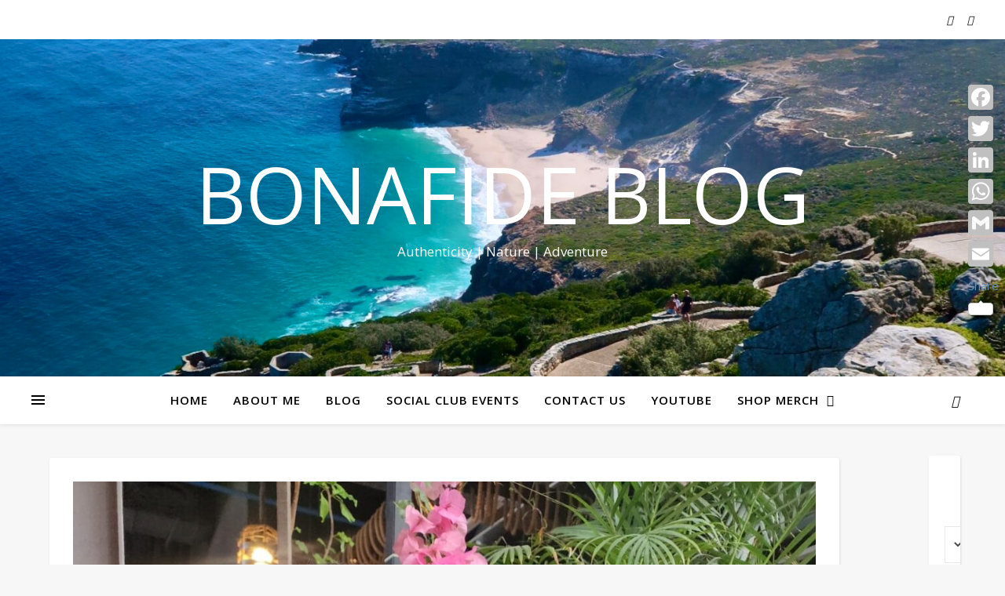

--- FILE ---
content_type: text/html; charset=UTF-8
request_url: https://www.bonafide.blog/taylor-swift-the-eras-tour-film/
body_size: 26134
content:
<!DOCTYPE html><html lang="en-ZA"><head><meta charset="UTF-8"><meta name="viewport" content="width=device-width, initial-scale=1.0" /><link rel="profile" href="https://gmpg.org/xfn/11"><meta name='robots' content='index, follow, max-image-preview:large, max-snippet:-1, max-video-preview:-1' /><style>img:is([sizes="auto" i], [sizes^="auto," i]) { contain-intrinsic-size: 3000px 1500px }</style><title>Taylor Swift - The Eras Tour - Film - Bonafide Blog</title><link rel="canonical" href="https://www.bonafide.blog/taylor-swift-the-eras-tour-film/" /><meta property="og:locale" content="en_US" /><meta property="og:type" content="article" /><meta property="og:title" content="Taylor Swift - The Eras Tour - Film - Bonafide Blog" /><meta property="og:description" content="Usually once the album is complete, Taylor Swift would have a tour promoting an album, but for the last few albums she mentioned that she didn&#8217;t go on tour and thought why not have a tour travelling through the eras of the last three albums. As seemingly unusual as that sounds it just worked! It was a really cool shift with the set designs and the incredible production, it was like watching her grow up through the different eras&#8230; the different times in her life were so transparent and the creative mastermind that she truly is throughout and despite it all. The film was so different to what I expected. Most of artists create movies with the behind the scenes of the tours, focusing so much on the production itself or the person behind the music and we leave the cinemas with an understanding of who they are because of what they chose to tell us. With this being fully focused on the music and the show, no frantic behind the scenes, no footage of a tired star or the deep dark strains of tinsel town, no comedic playfulness from their &#8220;real&#8221; lives&#8230; but what it did have was the most spectacular display of talent, humility and creativity. Filming the full show was truly like being at a concert and it truly is genius! The IMAX theatre was like being on stage, it was so up close, but the production was done so tastefully. We got to see every moment of the show in full HD. I actually wish every one of the concerts I&#8217;ve been to could have an after production of the entire show because we got to see every detail, heard every word clearly and the people in our cinema were on their feet, singing, dancing and they definitely dressed up as though it was a real concert. From cute floral dresses, bright sparkly outfits to painted tees and jeans. Concerts are a fun way to enjoy the music you love, LIVE and it&#8217;s a great escape from everything else. Had the absolute best time and they even had a Taylor Swift move combo, which includes a friendship bracelet, so definitely grab that if you go and watch it and I know it&#8217;s a little bit extra on the pocket but treat yourself to IMAX if you can&#8230; it was quite an experience watching the show in that setting, definitely adds to the scene. It was like a girls day out for a bunch of people but if you do decide to take your SO with you, it makes for a perfect date too, there were a bunch of guys too. I did take my SO with me and don&#8217;t tell him I told you, but he sang along to a few TS songs too! After the show we went for a bite to eat at Ocean Basket and then went on the Cape Wheel for the first time in the new location and ended off with some gelato as we walked the pier. It was such a special day out. Way more chilled than going to an actual concert and a very different experience. I have always been a Swiftie but just seeing the insane amount of talent and the evolution over the eras of her career is just remarkable, definitely a even bigger fan of hers now!" /><meta property="og:url" content="https://www.bonafide.blog/taylor-swift-the-eras-tour-film/" /><meta property="og:site_name" content="Bonafide Blog" /><meta property="article:publisher" content="https://www.facebook.com/tazz.adams3" /><meta property="article:published_time" content="2023-10-23T10:41:36+00:00" /><meta property="article:modified_time" content="2023-10-23T11:10:31+00:00" /><meta property="og:image" content="https://www.bonafide.blog/wp-content/uploads/2023/10/1-1.jpg" /><meta property="og:image:width" content="1200" /><meta property="og:image:height" content="1600" /><meta property="og:image:type" content="image/jpeg" /><meta name="author" content="Tazz" /><meta name="twitter:card" content="summary_large_image" /><meta name="twitter:creator" content="@thetazzadams" /><meta name="twitter:site" content="@thetazzadams" /><meta name="twitter:label1" content="Written by" /><meta name="twitter:data1" content="Tazz" /><meta name="twitter:label2" content="Est. reading time" /><meta name="twitter:data2" content="3 minutes" /> <script type="application/ld+json" class="yoast-schema-graph">{"@context":"https://schema.org","@graph":[{"@type":"Article","@id":"https://www.bonafide.blog/taylor-swift-the-eras-tour-film/#article","isPartOf":{"@id":"https://www.bonafide.blog/taylor-swift-the-eras-tour-film/"},"author":{"name":"Tazz","@id":"https://www.bonafide.blog/#/schema/person/1344b4729d3bfc992366b6c82c274752"},"headline":"Taylor Swift &#8211; The Eras Tour &#8211; Film","datePublished":"2023-10-23T10:41:36+00:00","dateModified":"2023-10-23T11:10:31+00:00","mainEntityOfPage":{"@id":"https://www.bonafide.blog/taylor-swift-the-eras-tour-film/"},"wordCount":570,"commentCount":0,"publisher":{"@id":"https://www.bonafide.blog/#organization"},"image":{"@id":"https://www.bonafide.blog/taylor-swift-the-eras-tour-film/#primaryimage"},"thumbnailUrl":"https://www.bonafide.blog/wp-content/uploads/2023/10/1-1.jpg","articleSection":["Blog"],"inLanguage":"en-ZA","potentialAction":[{"@type":"CommentAction","name":"Comment","target":["https://www.bonafide.blog/taylor-swift-the-eras-tour-film/#respond"]}]},{"@type":"WebPage","@id":"https://www.bonafide.blog/taylor-swift-the-eras-tour-film/","url":"https://www.bonafide.blog/taylor-swift-the-eras-tour-film/","name":"Taylor Swift - The Eras Tour - Film - Bonafide Blog","isPartOf":{"@id":"https://www.bonafide.blog/#website"},"primaryImageOfPage":{"@id":"https://www.bonafide.blog/taylor-swift-the-eras-tour-film/#primaryimage"},"image":{"@id":"https://www.bonafide.blog/taylor-swift-the-eras-tour-film/#primaryimage"},"thumbnailUrl":"https://www.bonafide.blog/wp-content/uploads/2023/10/1-1.jpg","datePublished":"2023-10-23T10:41:36+00:00","dateModified":"2023-10-23T11:10:31+00:00","breadcrumb":{"@id":"https://www.bonafide.blog/taylor-swift-the-eras-tour-film/#breadcrumb"},"inLanguage":"en-ZA","potentialAction":[{"@type":"ReadAction","target":["https://www.bonafide.blog/taylor-swift-the-eras-tour-film/"]}]},{"@type":"ImageObject","inLanguage":"en-ZA","@id":"https://www.bonafide.blog/taylor-swift-the-eras-tour-film/#primaryimage","url":"https://www.bonafide.blog/wp-content/uploads/2023/10/1-1.jpg","contentUrl":"https://www.bonafide.blog/wp-content/uploads/2023/10/1-1.jpg","width":1200,"height":1600},{"@type":"BreadcrumbList","@id":"https://www.bonafide.blog/taylor-swift-the-eras-tour-film/#breadcrumb","itemListElement":[{"@type":"ListItem","position":1,"name":"Home","item":"https://www.bonafide.blog/"},{"@type":"ListItem","position":2,"name":"Taylor Swift &#8211; The Eras Tour &#8211; Film"}]},{"@type":"WebSite","@id":"https://www.bonafide.blog/#website","url":"https://www.bonafide.blog/","name":"Bonafide Blog","description":"Authenticity | Nature | Adventure","publisher":{"@id":"https://www.bonafide.blog/#organization"},"potentialAction":[{"@type":"SearchAction","target":{"@type":"EntryPoint","urlTemplate":"https://www.bonafide.blog/?s={search_term_string}"},"query-input":{"@type":"PropertyValueSpecification","valueRequired":true,"valueName":"search_term_string"}}],"inLanguage":"en-ZA"},{"@type":"Organization","@id":"https://www.bonafide.blog/#organization","name":"Bonafide Blog","url":"https://www.bonafide.blog/","logo":{"@type":"ImageObject","inLanguage":"en-ZA","@id":"https://www.bonafide.blog/#/schema/logo/image/","url":"https://i0.wp.com/www.bonafide.blog/wp-content/uploads/2019/05/bonafide-logo.jpg?fit=1080%2C1080&ssl=1","contentUrl":"https://i0.wp.com/www.bonafide.blog/wp-content/uploads/2019/05/bonafide-logo.jpg?fit=1080%2C1080&ssl=1","width":1080,"height":1080,"caption":"Bonafide Blog"},"image":{"@id":"https://www.bonafide.blog/#/schema/logo/image/"},"sameAs":["https://www.facebook.com/tazz.adams3","https://x.com/thetazzadams","https://www.instagram.com/tazzadams/","https://za.pinterest.com/tazzadams/","https://www.youtube.com/user/TazzzAdams"]},{"@type":"Person","@id":"https://www.bonafide.blog/#/schema/person/1344b4729d3bfc992366b6c82c274752","name":"Tazz","image":{"@type":"ImageObject","inLanguage":"en-ZA","@id":"https://www.bonafide.blog/#/schema/person/image/","url":"https://secure.gravatar.com/avatar/ef0d4556af604fcaa6697b7a560a339a83ce0bddb41f0340167881eb7fe00c81?s=96&d=mm&r=g","contentUrl":"https://secure.gravatar.com/avatar/ef0d4556af604fcaa6697b7a560a339a83ce0bddb41f0340167881eb7fe00c81?s=96&d=mm&r=g","caption":"Tazz"},"url":"https://www.bonafide.blog/author/client_admin/"}]}</script> <link rel='dns-prefetch' href='//static.addtoany.com' /><link rel='dns-prefetch' href='//secure.gravatar.com' /><link rel='dns-prefetch' href='//stats.wp.com' /><link rel='dns-prefetch' href='//fonts.googleapis.com' /><link rel='dns-prefetch' href='//v0.wordpress.com' /><link rel="alternate" type="application/rss+xml" title="Bonafide Blog &raquo; Feed" href="https://www.bonafide.blog/feed/" /><link rel="alternate" type="application/rss+xml" title="Bonafide Blog &raquo; Comments Feed" href="https://www.bonafide.blog/comments/feed/" /><link rel="alternate" type="application/rss+xml" title="Bonafide Blog &raquo; Taylor Swift &#8211; The Eras Tour &#8211; Film Comments Feed" href="https://www.bonafide.blog/taylor-swift-the-eras-tour-film/feed/" /> <script defer src="[data-uri]"></script>  
  <script defer src="[data-uri]"></script> <style id='wp-emoji-styles-inline-css' type='text/css'>img.wp-smiley, img.emoji {
		display: inline !important;
		border: none !important;
		box-shadow: none !important;
		height: 1em !important;
		width: 1em !important;
		margin: 0 0.07em !important;
		vertical-align: -0.1em !important;
		background: none !important;
		padding: 0 !important;
	}</style><link rel='stylesheet' id='wp-block-library-css' href='https://www.bonafide.blog/wp-includes/css/dist/block-library/style.min.css?ver=6.8.3' type='text/css' media='all' /><style id='classic-theme-styles-inline-css' type='text/css'>/*! This file is auto-generated */
.wp-block-button__link{color:#fff;background-color:#32373c;border-radius:9999px;box-shadow:none;text-decoration:none;padding:calc(.667em + 2px) calc(1.333em + 2px);font-size:1.125em}.wp-block-file__button{background:#32373c;color:#fff;text-decoration:none}</style><link rel='stylesheet' id='magnific-popup-css' href='https://www.bonafide.blog/wp-content/plugins/gutentor/assets/library/magnific-popup/magnific-popup.min.css?ver=1.8.0' type='text/css' media='all' /><link rel='stylesheet' id='slick-css' href='https://www.bonafide.blog/wp-content/plugins/gutentor/assets/library/slick/slick.min.css?ver=1.8.1' type='text/css' media='all' /><link rel='stylesheet' id='mediaelement-css' href='https://www.bonafide.blog/wp-includes/js/mediaelement/mediaelementplayer-legacy.min.css?ver=4.2.17' type='text/css' media='all' /><link rel='stylesheet' id='wp-mediaelement-css' href='https://www.bonafide.blog/wp-includes/js/mediaelement/wp-mediaelement.min.css?ver=6.8.3' type='text/css' media='all' /><style id='jetpack-sharing-buttons-style-inline-css' type='text/css'>.jetpack-sharing-buttons__services-list{display:flex;flex-direction:row;flex-wrap:wrap;gap:0;list-style-type:none;margin:5px;padding:0}.jetpack-sharing-buttons__services-list.has-small-icon-size{font-size:12px}.jetpack-sharing-buttons__services-list.has-normal-icon-size{font-size:16px}.jetpack-sharing-buttons__services-list.has-large-icon-size{font-size:24px}.jetpack-sharing-buttons__services-list.has-huge-icon-size{font-size:36px}@media print{.jetpack-sharing-buttons__services-list{display:none!important}}.editor-styles-wrapper .wp-block-jetpack-sharing-buttons{gap:0;padding-inline-start:0}ul.jetpack-sharing-buttons__services-list.has-background{padding:1.25em 2.375em}</style><link rel='stylesheet' id='fontawesome-css' href='https://www.bonafide.blog/wp-content/plugins/gutentor/assets/library/fontawesome/css/all.min.css?ver=5.12.0' type='text/css' media='all' /><link rel='stylesheet' id='wpness-grid-css' href='https://www.bonafide.blog/wp-content/cache/autoptimize/css/autoptimize_single_1a1c107e1c0201e8c4dacbda938a9ed9.css?ver=1.0.0' type='text/css' media='all' /><link rel='stylesheet' id='animate-css' href='https://www.bonafide.blog/wp-content/plugins/gutentor/assets/library/animatecss/animate.min.css?ver=3.7.2' type='text/css' media='all' /><link rel='stylesheet' id='wp-components-css' href='https://www.bonafide.blog/wp-includes/css/dist/components/style.min.css?ver=6.8.3' type='text/css' media='all' /><link rel='stylesheet' id='wp-preferences-css' href='https://www.bonafide.blog/wp-includes/css/dist/preferences/style.min.css?ver=6.8.3' type='text/css' media='all' /><link rel='stylesheet' id='wp-block-editor-css' href='https://www.bonafide.blog/wp-includes/css/dist/block-editor/style.min.css?ver=6.8.3' type='text/css' media='all' /><link rel='stylesheet' id='wp-reusable-blocks-css' href='https://www.bonafide.blog/wp-includes/css/dist/reusable-blocks/style.min.css?ver=6.8.3' type='text/css' media='all' /><link rel='stylesheet' id='wp-patterns-css' href='https://www.bonafide.blog/wp-includes/css/dist/patterns/style.min.css?ver=6.8.3' type='text/css' media='all' /><link rel='stylesheet' id='wp-editor-css' href='https://www.bonafide.blog/wp-includes/css/dist/editor/style.min.css?ver=6.8.3' type='text/css' media='all' /><link rel='stylesheet' id='gutentor-css' href='https://www.bonafide.blog/wp-content/cache/autoptimize/css/autoptimize_single_9ce07134dd09300b3d2c25d6415be478.css?ver=3.5.4' type='text/css' media='all' /><link rel='stylesheet' id='fontawesome-free-css' href='https://www.bonafide.blog/wp-content/plugins/getwid/vendors/fontawesome-free/css/all.min.css?ver=5.5.0' type='text/css' media='all' /><link rel='stylesheet' id='slick-theme-css' href='https://www.bonafide.blog/wp-content/plugins/getwid/vendors/slick/slick/slick-theme.min.css?ver=1.9.0' type='text/css' media='all' /><link rel='stylesheet' id='mp-fancybox-css' href='https://www.bonafide.blog/wp-content/plugins/getwid/vendors/mp-fancybox/jquery.fancybox.min.css?ver=3.5.7-mp.1' type='text/css' media='all' /><link rel='stylesheet' id='getwid-blocks-css' href='https://www.bonafide.blog/wp-content/cache/autoptimize/css/autoptimize_single_2626aeb43945005cd96fbdda8eea57f2.css?ver=2.1.3' type='text/css' media='all' /><style id='getwid-blocks-inline-css' type='text/css'>.wp-block-getwid-section .wp-block-getwid-section__wrapper .wp-block-getwid-section__inner-wrapper{max-width: 960px;}</style><style id='global-styles-inline-css' type='text/css'>:root{--wp--preset--aspect-ratio--square: 1;--wp--preset--aspect-ratio--4-3: 4/3;--wp--preset--aspect-ratio--3-4: 3/4;--wp--preset--aspect-ratio--3-2: 3/2;--wp--preset--aspect-ratio--2-3: 2/3;--wp--preset--aspect-ratio--16-9: 16/9;--wp--preset--aspect-ratio--9-16: 9/16;--wp--preset--color--black: #000000;--wp--preset--color--cyan-bluish-gray: #abb8c3;--wp--preset--color--white: #ffffff;--wp--preset--color--pale-pink: #f78da7;--wp--preset--color--vivid-red: #cf2e2e;--wp--preset--color--luminous-vivid-orange: #ff6900;--wp--preset--color--luminous-vivid-amber: #fcb900;--wp--preset--color--light-green-cyan: #7bdcb5;--wp--preset--color--vivid-green-cyan: #00d084;--wp--preset--color--pale-cyan-blue: #8ed1fc;--wp--preset--color--vivid-cyan-blue: #0693e3;--wp--preset--color--vivid-purple: #9b51e0;--wp--preset--gradient--vivid-cyan-blue-to-vivid-purple: linear-gradient(135deg,rgba(6,147,227,1) 0%,rgb(155,81,224) 100%);--wp--preset--gradient--light-green-cyan-to-vivid-green-cyan: linear-gradient(135deg,rgb(122,220,180) 0%,rgb(0,208,130) 100%);--wp--preset--gradient--luminous-vivid-amber-to-luminous-vivid-orange: linear-gradient(135deg,rgba(252,185,0,1) 0%,rgba(255,105,0,1) 100%);--wp--preset--gradient--luminous-vivid-orange-to-vivid-red: linear-gradient(135deg,rgba(255,105,0,1) 0%,rgb(207,46,46) 100%);--wp--preset--gradient--very-light-gray-to-cyan-bluish-gray: linear-gradient(135deg,rgb(238,238,238) 0%,rgb(169,184,195) 100%);--wp--preset--gradient--cool-to-warm-spectrum: linear-gradient(135deg,rgb(74,234,220) 0%,rgb(151,120,209) 20%,rgb(207,42,186) 40%,rgb(238,44,130) 60%,rgb(251,105,98) 80%,rgb(254,248,76) 100%);--wp--preset--gradient--blush-light-purple: linear-gradient(135deg,rgb(255,206,236) 0%,rgb(152,150,240) 100%);--wp--preset--gradient--blush-bordeaux: linear-gradient(135deg,rgb(254,205,165) 0%,rgb(254,45,45) 50%,rgb(107,0,62) 100%);--wp--preset--gradient--luminous-dusk: linear-gradient(135deg,rgb(255,203,112) 0%,rgb(199,81,192) 50%,rgb(65,88,208) 100%);--wp--preset--gradient--pale-ocean: linear-gradient(135deg,rgb(255,245,203) 0%,rgb(182,227,212) 50%,rgb(51,167,181) 100%);--wp--preset--gradient--electric-grass: linear-gradient(135deg,rgb(202,248,128) 0%,rgb(113,206,126) 100%);--wp--preset--gradient--midnight: linear-gradient(135deg,rgb(2,3,129) 0%,rgb(40,116,252) 100%);--wp--preset--font-size--small: 13px;--wp--preset--font-size--medium: 20px;--wp--preset--font-size--large: 36px;--wp--preset--font-size--x-large: 42px;--wp--preset--spacing--20: 0.44rem;--wp--preset--spacing--30: 0.67rem;--wp--preset--spacing--40: 1rem;--wp--preset--spacing--50: 1.5rem;--wp--preset--spacing--60: 2.25rem;--wp--preset--spacing--70: 3.38rem;--wp--preset--spacing--80: 5.06rem;--wp--preset--shadow--natural: 6px 6px 9px rgba(0, 0, 0, 0.2);--wp--preset--shadow--deep: 12px 12px 50px rgba(0, 0, 0, 0.4);--wp--preset--shadow--sharp: 6px 6px 0px rgba(0, 0, 0, 0.2);--wp--preset--shadow--outlined: 6px 6px 0px -3px rgba(255, 255, 255, 1), 6px 6px rgba(0, 0, 0, 1);--wp--preset--shadow--crisp: 6px 6px 0px rgba(0, 0, 0, 1);}:where(.is-layout-flex){gap: 0.5em;}:where(.is-layout-grid){gap: 0.5em;}body .is-layout-flex{display: flex;}.is-layout-flex{flex-wrap: wrap;align-items: center;}.is-layout-flex > :is(*, div){margin: 0;}body .is-layout-grid{display: grid;}.is-layout-grid > :is(*, div){margin: 0;}:where(.wp-block-columns.is-layout-flex){gap: 2em;}:where(.wp-block-columns.is-layout-grid){gap: 2em;}:where(.wp-block-post-template.is-layout-flex){gap: 1.25em;}:where(.wp-block-post-template.is-layout-grid){gap: 1.25em;}.has-black-color{color: var(--wp--preset--color--black) !important;}.has-cyan-bluish-gray-color{color: var(--wp--preset--color--cyan-bluish-gray) !important;}.has-white-color{color: var(--wp--preset--color--white) !important;}.has-pale-pink-color{color: var(--wp--preset--color--pale-pink) !important;}.has-vivid-red-color{color: var(--wp--preset--color--vivid-red) !important;}.has-luminous-vivid-orange-color{color: var(--wp--preset--color--luminous-vivid-orange) !important;}.has-luminous-vivid-amber-color{color: var(--wp--preset--color--luminous-vivid-amber) !important;}.has-light-green-cyan-color{color: var(--wp--preset--color--light-green-cyan) !important;}.has-vivid-green-cyan-color{color: var(--wp--preset--color--vivid-green-cyan) !important;}.has-pale-cyan-blue-color{color: var(--wp--preset--color--pale-cyan-blue) !important;}.has-vivid-cyan-blue-color{color: var(--wp--preset--color--vivid-cyan-blue) !important;}.has-vivid-purple-color{color: var(--wp--preset--color--vivid-purple) !important;}.has-black-background-color{background-color: var(--wp--preset--color--black) !important;}.has-cyan-bluish-gray-background-color{background-color: var(--wp--preset--color--cyan-bluish-gray) !important;}.has-white-background-color{background-color: var(--wp--preset--color--white) !important;}.has-pale-pink-background-color{background-color: var(--wp--preset--color--pale-pink) !important;}.has-vivid-red-background-color{background-color: var(--wp--preset--color--vivid-red) !important;}.has-luminous-vivid-orange-background-color{background-color: var(--wp--preset--color--luminous-vivid-orange) !important;}.has-luminous-vivid-amber-background-color{background-color: var(--wp--preset--color--luminous-vivid-amber) !important;}.has-light-green-cyan-background-color{background-color: var(--wp--preset--color--light-green-cyan) !important;}.has-vivid-green-cyan-background-color{background-color: var(--wp--preset--color--vivid-green-cyan) !important;}.has-pale-cyan-blue-background-color{background-color: var(--wp--preset--color--pale-cyan-blue) !important;}.has-vivid-cyan-blue-background-color{background-color: var(--wp--preset--color--vivid-cyan-blue) !important;}.has-vivid-purple-background-color{background-color: var(--wp--preset--color--vivid-purple) !important;}.has-black-border-color{border-color: var(--wp--preset--color--black) !important;}.has-cyan-bluish-gray-border-color{border-color: var(--wp--preset--color--cyan-bluish-gray) !important;}.has-white-border-color{border-color: var(--wp--preset--color--white) !important;}.has-pale-pink-border-color{border-color: var(--wp--preset--color--pale-pink) !important;}.has-vivid-red-border-color{border-color: var(--wp--preset--color--vivid-red) !important;}.has-luminous-vivid-orange-border-color{border-color: var(--wp--preset--color--luminous-vivid-orange) !important;}.has-luminous-vivid-amber-border-color{border-color: var(--wp--preset--color--luminous-vivid-amber) !important;}.has-light-green-cyan-border-color{border-color: var(--wp--preset--color--light-green-cyan) !important;}.has-vivid-green-cyan-border-color{border-color: var(--wp--preset--color--vivid-green-cyan) !important;}.has-pale-cyan-blue-border-color{border-color: var(--wp--preset--color--pale-cyan-blue) !important;}.has-vivid-cyan-blue-border-color{border-color: var(--wp--preset--color--vivid-cyan-blue) !important;}.has-vivid-purple-border-color{border-color: var(--wp--preset--color--vivid-purple) !important;}.has-vivid-cyan-blue-to-vivid-purple-gradient-background{background: var(--wp--preset--gradient--vivid-cyan-blue-to-vivid-purple) !important;}.has-light-green-cyan-to-vivid-green-cyan-gradient-background{background: var(--wp--preset--gradient--light-green-cyan-to-vivid-green-cyan) !important;}.has-luminous-vivid-amber-to-luminous-vivid-orange-gradient-background{background: var(--wp--preset--gradient--luminous-vivid-amber-to-luminous-vivid-orange) !important;}.has-luminous-vivid-orange-to-vivid-red-gradient-background{background: var(--wp--preset--gradient--luminous-vivid-orange-to-vivid-red) !important;}.has-very-light-gray-to-cyan-bluish-gray-gradient-background{background: var(--wp--preset--gradient--very-light-gray-to-cyan-bluish-gray) !important;}.has-cool-to-warm-spectrum-gradient-background{background: var(--wp--preset--gradient--cool-to-warm-spectrum) !important;}.has-blush-light-purple-gradient-background{background: var(--wp--preset--gradient--blush-light-purple) !important;}.has-blush-bordeaux-gradient-background{background: var(--wp--preset--gradient--blush-bordeaux) !important;}.has-luminous-dusk-gradient-background{background: var(--wp--preset--gradient--luminous-dusk) !important;}.has-pale-ocean-gradient-background{background: var(--wp--preset--gradient--pale-ocean) !important;}.has-electric-grass-gradient-background{background: var(--wp--preset--gradient--electric-grass) !important;}.has-midnight-gradient-background{background: var(--wp--preset--gradient--midnight) !important;}.has-small-font-size{font-size: var(--wp--preset--font-size--small) !important;}.has-medium-font-size{font-size: var(--wp--preset--font-size--medium) !important;}.has-large-font-size{font-size: var(--wp--preset--font-size--large) !important;}.has-x-large-font-size{font-size: var(--wp--preset--font-size--x-large) !important;}
:where(.wp-block-post-template.is-layout-flex){gap: 1.25em;}:where(.wp-block-post-template.is-layout-grid){gap: 1.25em;}
:where(.wp-block-columns.is-layout-flex){gap: 2em;}:where(.wp-block-columns.is-layout-grid){gap: 2em;}
:root :where(.wp-block-pullquote){font-size: 1.5em;line-height: 1.6;}</style><link rel='stylesheet' id='ashe-style-css' href='https://www.bonafide.blog/wp-content/cache/autoptimize/css/autoptimize_single_b43aaa2d00cec2acd4eec579cb604d51.css?ver=1.9.7' type='text/css' media='all' /><link rel='stylesheet' id='fontello-css' href='https://www.bonafide.blog/wp-content/cache/autoptimize/css/autoptimize_single_a9cde8643aa0e66d53219acc90fcf63e.css?ver=6.8.3' type='text/css' media='all' /><link rel='stylesheet' id='scrollbar-css' href='https://www.bonafide.blog/wp-content/cache/autoptimize/css/autoptimize_single_07ac8b23a4c17759d5105fc7c446ae01.css?ver=6.8.3' type='text/css' media='all' /><link rel='stylesheet' id='ashe-responsive-css' href='https://www.bonafide.blog/wp-content/cache/autoptimize/css/autoptimize_single_eb5ba4af8dc258ab9f3af5f28df35bc7.css?ver=1.9.7' type='text/css' media='all' /><link rel='stylesheet' id='ashe-playfair-font-css' href='//fonts.googleapis.com/css?family=Playfair+Display%3A400%2C700&#038;ver=1.0.0' type='text/css' media='all' /><link rel='stylesheet' id='ashe-opensans-font-css' href='//fonts.googleapis.com/css?family=Open+Sans%3A400italic%2C400%2C600italic%2C600%2C700italic%2C700&#038;ver=1.0.0' type='text/css' media='all' /><link rel='stylesheet' id='login-with-ajax-css' href='https://www.bonafide.blog/wp-content/cache/autoptimize/css/autoptimize_single_4651bffc47ad6e81f3a17b53a1e2494b.css?ver=4.5.1' type='text/css' media='all' /><link rel='stylesheet' id='addtoany-css' href='https://www.bonafide.blog/wp-content/plugins/add-to-any/addtoany.min.css?ver=1.16' type='text/css' media='all' /><style id='addtoany-inline-css' type='text/css'>@media screen and (max-width:980px){
.a2a_floating_style.a2a_vertical_style{display:none;}
}
@media screen and (min-width:981px){
.a2a_floating_style.a2a_default_style{display:none;}
}</style><link rel='stylesheet' id='booster-extension-social-icons-css' href='https://www.bonafide.blog/wp-content/plugins/booster-extension/assets/css/social-icons.min.css?ver=6.8.3' type='text/css' media='all' /><link rel='stylesheet' id='booster-extension-style-css' href='https://www.bonafide.blog/wp-content/cache/autoptimize/css/autoptimize_single_35d4200bbd706f42882d63eb78afb8b2.css?ver=6.8.3' type='text/css' media='all' /><link rel='stylesheet' id='lightboxStyle-css' href='https://www.bonafide.blog/wp-content/plugins/lightbox-plus/css/shadowed/colorbox.min.css?ver=2.7.2' type='text/css' media='screen' /> <script type="text/javascript" src="https://www.bonafide.blog/wp-includes/js/jquery/jquery.min.js?ver=3.7.1" id="jquery-core-js"></script> <script defer type="text/javascript" src="https://www.bonafide.blog/wp-includes/js/jquery/jquery-migrate.min.js?ver=3.4.1" id="jquery-migrate-js"></script> <script defer id="addtoany-core-js-before" src="[data-uri]"></script> <script type="text/javascript" defer src="https://static.addtoany.com/menu/page.js" id="addtoany-core-js"></script> <script type="text/javascript" defer src="https://www.bonafide.blog/wp-content/plugins/add-to-any/addtoany.min.js?ver=1.1" id="addtoany-jquery-js"></script> <script defer id="login-with-ajax-js-extra" src="[data-uri]"></script> <script defer type="text/javascript" src="https://www.bonafide.blog/wp-content/plugins/login-with-ajax/templates/login-with-ajax.legacy.min.js?ver=4.5.1" id="login-with-ajax-js"></script> <script defer type="text/javascript" src="https://www.bonafide.blog/wp-content/plugins/login-with-ajax/ajaxify/ajaxify.min.js?ver=4.5.1" id="login-with-ajax-ajaxify-js"></script> <link rel="https://api.w.org/" href="https://www.bonafide.blog/wp-json/" /><link rel="alternate" title="JSON" type="application/json" href="https://www.bonafide.blog/wp-json/wp/v2/posts/4792" /><link rel="EditURI" type="application/rsd+xml" title="RSD" href="https://www.bonafide.blog/xmlrpc.php?rsd" /><meta name="generator" content="WordPress 6.8.3" /><link rel='shortlink' href='https://wp.me/paVVbi-1fi' /><link rel="alternate" title="oEmbed (JSON)" type="application/json+oembed" href="https://www.bonafide.blog/wp-json/oembed/1.0/embed?url=https%3A%2F%2Fwww.bonafide.blog%2Ftaylor-swift-the-eras-tour-film%2F" /><link rel="alternate" title="oEmbed (XML)" type="text/xml+oembed" href="https://www.bonafide.blog/wp-json/oembed/1.0/embed?url=https%3A%2F%2Fwww.bonafide.blog%2Ftaylor-swift-the-eras-tour-film%2F&#038;format=xml" /><style>img#wpstats{display:none}</style><style id="ashe_dynamic_css">#top-bar {background-color: #ffffff;}#top-bar a {color: #000000;}#top-bar a:hover,#top-bar li.current-menu-item > a,#top-bar li.current-menu-ancestor > a,#top-bar .sub-menu li.current-menu-item > a,#top-bar .sub-menu li.current-menu-ancestor> a {color: #6595bf;}#top-menu .sub-menu,#top-menu .sub-menu a {background-color: #ffffff;border-color: rgba(0,0,0, 0.05);}@media screen and ( max-width: 979px ) {.top-bar-socials {float: none !important;}.top-bar-socials a {line-height: 40px !important;}}.header-logo a,.site-description {color: #ffffff;}.entry-header {background-color: #ffffff;}#main-nav {background-color: #ffffff;box-shadow: 0px 1px 5px rgba(0,0,0, 0.1);}#featured-links h6 {background-color: rgba(255,255,255, 0.85);color: #000000;}#main-nav a,#main-nav i,#main-nav #s {color: #000000;}.main-nav-sidebar span,.sidebar-alt-close-btn span {background-color: #000000;}#main-nav a:hover,#main-nav i:hover,#main-nav li.current-menu-item > a,#main-nav li.current-menu-ancestor > a,#main-nav .sub-menu li.current-menu-item > a,#main-nav .sub-menu li.current-menu-ancestor> a {color: #6595bf;}.main-nav-sidebar:hover span {background-color: #6595bf;}#main-menu .sub-menu,#main-menu .sub-menu a {background-color: #ffffff;border-color: rgba(0,0,0, 0.05);}#main-nav #s {background-color: #ffffff;}#main-nav #s::-webkit-input-placeholder { /* Chrome/Opera/Safari */color: rgba(0,0,0, 0.7);}#main-nav #s::-moz-placeholder { /* Firefox 19+ */color: rgba(0,0,0, 0.7);}#main-nav #s:-ms-input-placeholder { /* IE 10+ */color: rgba(0,0,0, 0.7);}#main-nav #s:-moz-placeholder { /* Firefox 18- */color: rgba(0,0,0, 0.7);}/* Background */.sidebar-alt,#featured-links,.main-content,.featured-slider-area,.page-content select,.page-content input,.page-content textarea {background-color: #ffffff;}/* Text */.page-content,.page-content select,.page-content input,.page-content textarea,.page-content .post-author a,.page-content .ashe-widget a,.page-content .comment-author {color: #464646;}/* Title */.page-content h1,.page-content h2,.page-content h3,.page-content h4,.page-content h5,.page-content h6,.page-content .post-title a,.page-content .author-description h4 a,.page-content .related-posts h4 a,.page-content .blog-pagination .previous-page a,.page-content .blog-pagination .next-page a,blockquote,.page-content .post-share a {color: #030303;}.page-content .post-title a:hover {color: rgba(3,3,3, 0.75);}/* Meta */.page-content .post-date,.page-content .post-comments,.page-content .post-author,.page-content [data-layout*="list"] .post-author a,.page-content .related-post-date,.page-content .comment-meta a,.page-content .author-share a,.page-content .post-tags a,.page-content .tagcloud a,.widget_categories li,.widget_archive li,.ahse-subscribe-box p,.rpwwt-post-author,.rpwwt-post-categories,.rpwwt-post-date,.rpwwt-post-comments-number {color: #a1a1a1;}.page-content input::-webkit-input-placeholder { /* Chrome/Opera/Safari */color: #a1a1a1;}.page-content input::-moz-placeholder { /* Firefox 19+ */color: #a1a1a1;}.page-content input:-ms-input-placeholder { /* IE 10+ */color: #a1a1a1;}.page-content input:-moz-placeholder { /* Firefox 18- */color: #a1a1a1;}/* Accent */a,.post-categories,.page-content .ashe-widget.widget_text a {color: #6595bf;}/* Disable TMP.page-content .elementor a,.page-content .elementor a:hover {color: inherit;}*/.ps-container > .ps-scrollbar-y-rail > .ps-scrollbar-y {background: #6595bf;}a:not(.header-logo-a):hover {color: rgba(101,149,191, 0.8);}blockquote {border-color: #6595bf;}/* Selection */::-moz-selection {color: #ffffff;background: #6595bf;}::selection {color: #ffffff;background: #6595bf;}/* Border */.page-content .post-footer,[data-layout*="list"] .blog-grid > li,.page-content .author-description,.page-content .related-posts,.page-content .entry-comments,.page-content .ashe-widget li,.page-content #wp-calendar,.page-content #wp-calendar caption,.page-content #wp-calendar tbody td,.page-content .widget_nav_menu li a,.page-content .tagcloud a,.page-content select,.page-content input,.page-content textarea,.widget-title h2:before,.widget-title h2:after,.post-tags a,.gallery-caption,.wp-caption-text,table tr,table th,table td,pre,.category-description {border-color: #e8e8e8;}hr {background-color: #e8e8e8;}/* Buttons */.widget_search i,.widget_search #searchsubmit,.wp-block-search button,.single-navigation i,.page-content .submit,.page-content .blog-pagination.numeric a,.page-content .blog-pagination.load-more a,.page-content .ashe-subscribe-box input[type="submit"],.page-content .widget_wysija input[type="submit"],.page-content .post-password-form input[type="submit"],.page-content .wpcf7 [type="submit"] {color: #ffffff;background-color: #333333;}.single-navigation i:hover,.page-content .submit:hover,.ashe-boxed-style .page-content .submit:hover,.page-content .blog-pagination.numeric a:hover,.ashe-boxed-style .page-content .blog-pagination.numeric a:hover,.page-content .blog-pagination.numeric span,.page-content .blog-pagination.load-more a:hover,.page-content .ashe-subscribe-box input[type="submit"]:hover,.page-content .widget_wysija input[type="submit"]:hover,.page-content .post-password-form input[type="submit"]:hover,.page-content .wpcf7 [type="submit"]:hover {color: #ffffff;background-color: #6595bf;}/* Image Overlay */.image-overlay,#infscr-loading,.page-content h4.image-overlay {color: #ffffff;background-color: rgba(73,73,73, 0.3);}.image-overlay a,.post-slider .prev-arrow,.post-slider .next-arrow,.page-content .image-overlay a,#featured-slider .slick-arrow,#featured-slider .slider-dots {color: #ffffff;}.slide-caption {background: rgba(255,255,255, 0.95);}#featured-slider .slick-active {background: #ffffff;}#page-footer,#page-footer select,#page-footer input,#page-footer textarea {background-color: #f6f6f6;color: #333333;}#page-footer,#page-footer a,#page-footer select,#page-footer input,#page-footer textarea {color: #333333;}#page-footer #s::-webkit-input-placeholder { /* Chrome/Opera/Safari */color: #333333;}#page-footer #s::-moz-placeholder { /* Firefox 19+ */color: #333333;}#page-footer #s:-ms-input-placeholder { /* IE 10+ */color: #333333;}#page-footer #s:-moz-placeholder { /* Firefox 18- */color: #333333;}/* Title */#page-footer h1,#page-footer h2,#page-footer h3,#page-footer h4,#page-footer h5,#page-footer h6 {color: #111111;}#page-footer a:hover {color: #6595bf;}/* Border */#page-footer a,#page-footer .ashe-widget li,#page-footer #wp-calendar,#page-footer #wp-calendar caption,#page-footer #wp-calendar tbody td,#page-footer .widget_nav_menu li a,#page-footer select,#page-footer input,#page-footer textarea,#page-footer .widget-title h2:before,#page-footer .widget-title h2:after,.footer-widgets {border-color: #e0dbdb;}#page-footer hr {background-color: #e0dbdb;}.ashe-preloader-wrap {background-color: #ffffff;}@media screen and ( max-width: 768px ) {#featured-links {display: none;}}@media screen and ( max-width: 640px ) {.related-posts {display: none;}}.header-logo a {font-family: 'Open Sans';}#top-menu li a {font-family: 'Open Sans';}#main-menu li a {font-family: 'Open Sans';}#mobile-menu li,.mobile-menu-btn a {font-family: 'Open Sans';}#top-menu li a,#main-menu li a,#mobile-menu li,.mobile-menu-btn a {text-transform: uppercase;}.boxed-wrapper {max-width: 1160px;}.sidebar-alt {max-width: 107px;left: -107px; padding: 85px 35px 0px;}.sidebar-left,.sidebar-right {width: 74px;}.main-container {width: calc(100% - 148px);width: -webkit-calc(100% - 148px);}#top-bar > div,#main-nav > div,#featured-links,.main-content,.page-footer-inner,.featured-slider-area.boxed-wrapper {padding-left: 40px;padding-right: 40px;}[data-layout*="list"] .blog-grid .has-post-thumbnail .post-media {float: left;max-width: 300px;width: 100%;}[data-layout*="list"] .blog-grid .has-post-thumbnail .post-content-wrap {width: calc(100% - 300px);width: -webkit-calc(100% - 300px);float: left;padding-left: 37px;}[data-layout*="list"] .blog-grid > li {padding-bottom: 39px;}[data-layout*="list"] .blog-grid > li {margin-bottom: 39px;}[data-layout*="list"] .blog-grid .post-header, [data-layout*="list"] .blog-grid .read-more {text-align: left;}#top-menu {float: left;}.top-bar-socials {float: right;}.entry-header {height: 500px;background-image:url(https://www.bonafide.blog/wp-content/uploads/2021/10/cropped-IMG_7353.jpg);background-size: cover;}.entry-header {background-position: center center;}.logo-img {max-width: 480px;}.mini-logo a {max-width: 70px;}#main-nav {text-align: center;}.main-nav-sidebar {position: absolute;top: 0px;left: 40px;z-index: 1;}.main-nav-icons {position: absolute;top: 0px;right: 40px;z-index: 2;}.mini-logo {position: absolute;left: auto;top: 0;}.main-nav-sidebar ~ .mini-logo {margin-left: 30px;}#featured-links .featured-link {margin-right: 20px;}#featured-links .featured-link:last-of-type {margin-right: 0;}#featured-links .featured-link {width: calc( (100% - -20px) / 0 - 1px);width: -webkit-calc( (100% - -20px) / 0- 1px);}.featured-link:nth-child(1) .cv-inner {display: none;}.featured-link:nth-child(2) .cv-inner {display: none;}.featured-link:nth-child(3) .cv-inner {display: none;}.blog-grid > li {width: 100%;margin-bottom: 30px;}.sidebar-right {padding-left: 37px;}.sidebar-left {padding-right: 37px;}.post-content > p:not(.wp-block-tag-cloud):first-of-type:first-letter {font-family: "Playfair Display";font-weight: 400;float: left;margin: 0px 12px 0 0;font-size: 80px;line-height: 65px;text-align: center;}.blog-post .post-content > p:not(.wp-block-tag-cloud):first-of-type:first-letter {color: #030303;}@-moz-document url-prefix() {.post-content > p:not(.wp-block-tag-cloud):first-of-type:first-letter {margin-top: 10px !important;}}.footer-widgets > .ashe-widget {width: 30%;margin-right: 5%;}.footer-widgets > .ashe-widget:nth-child(3n+3) {margin-right: 0;}.footer-widgets > .ashe-widget:nth-child(3n+4) {clear: both;}.copyright-info {float: right;}.footer-socials {float: left;}.woocommerce div.product .stock,.woocommerce div.product p.price,.woocommerce div.product span.price,.woocommerce ul.products li.product .price,.woocommerce-Reviews .woocommerce-review__author,.woocommerce form .form-row .required,.woocommerce form .form-row.woocommerce-invalid label,.woocommerce .page-content div.product .woocommerce-tabs ul.tabs li a {color: #464646;}.woocommerce a.remove:hover {color: #464646 !important;}.woocommerce a.remove,.woocommerce .product_meta,.page-content .woocommerce-breadcrumb,.page-content .woocommerce-review-link,.page-content .woocommerce-breadcrumb a,.page-content .woocommerce-MyAccount-navigation-link a,.woocommerce .woocommerce-info:before,.woocommerce .page-content .woocommerce-result-count,.woocommerce-page .page-content .woocommerce-result-count,.woocommerce-Reviews .woocommerce-review__published-date,.woocommerce .product_list_widget .quantity,.woocommerce .widget_products .amount,.woocommerce .widget_price_filter .price_slider_amount,.woocommerce .widget_recently_viewed_products .amount,.woocommerce .widget_top_rated_products .amount,.woocommerce .widget_recent_reviews .reviewer {color: #a1a1a1;}.woocommerce a.remove {color: #a1a1a1 !important;}p.demo_store,.woocommerce-store-notice,.woocommerce span.onsale { background-color: #6595bf;}.woocommerce .star-rating::before,.woocommerce .star-rating span::before,.woocommerce .page-content ul.products li.product .button,.page-content .woocommerce ul.products li.product .button,.page-content .woocommerce-MyAccount-navigation-link.is-active a,.page-content .woocommerce-MyAccount-navigation-link a:hover { color: #6595bf;}.woocommerce form.login,.woocommerce form.register,.woocommerce-account fieldset,.woocommerce form.checkout_coupon,.woocommerce .woocommerce-info,.woocommerce .woocommerce-error,.woocommerce .woocommerce-message,.woocommerce .widget_shopping_cart .total,.woocommerce.widget_shopping_cart .total,.woocommerce-Reviews .comment_container,.woocommerce-cart #payment ul.payment_methods,#add_payment_method #payment ul.payment_methods,.woocommerce-checkout #payment ul.payment_methods,.woocommerce div.product .woocommerce-tabs ul.tabs::before,.woocommerce div.product .woocommerce-tabs ul.tabs::after,.woocommerce div.product .woocommerce-tabs ul.tabs li,.woocommerce .woocommerce-MyAccount-navigation-link,.select2-container--default .select2-selection--single {border-color: #e8e8e8;}.woocommerce-cart #payment,#add_payment_method #payment,.woocommerce-checkout #payment,.woocommerce .woocommerce-info,.woocommerce .woocommerce-error,.woocommerce .woocommerce-message,.woocommerce div.product .woocommerce-tabs ul.tabs li {background-color: rgba(232,232,232, 0.3);}.woocommerce-cart #payment div.payment_box::before,#add_payment_method #payment div.payment_box::before,.woocommerce-checkout #payment div.payment_box::before {border-color: rgba(232,232,232, 0.5);}.woocommerce-cart #payment div.payment_box,#add_payment_method #payment div.payment_box,.woocommerce-checkout #payment div.payment_box {background-color: rgba(232,232,232, 0.5);}.page-content .woocommerce input.button,.page-content .woocommerce a.button,.page-content .woocommerce a.button.alt,.page-content .woocommerce button.button.alt,.page-content .woocommerce input.button.alt,.page-content .woocommerce #respond input#submit.alt,.woocommerce .page-content .widget_product_search input[type="submit"],.woocommerce .page-content .woocommerce-message .button,.woocommerce .page-content a.button.alt,.woocommerce .page-content button.button.alt,.woocommerce .page-content #respond input#submit,.woocommerce .page-content .widget_price_filter .button,.woocommerce .page-content .woocommerce-message .button,.woocommerce-page .page-content .woocommerce-message .button,.woocommerce .page-content nav.woocommerce-pagination ul li a,.woocommerce .page-content nav.woocommerce-pagination ul li span {color: #ffffff;background-color: #333333;}.page-content .woocommerce input.button:hover,.page-content .woocommerce a.button:hover,.page-content .woocommerce a.button.alt:hover,.ashe-boxed-style .page-content .woocommerce a.button.alt:hover,.page-content .woocommerce button.button.alt:hover,.page-content .woocommerce input.button.alt:hover,.page-content .woocommerce #respond input#submit.alt:hover,.woocommerce .page-content .woocommerce-message .button:hover,.woocommerce .page-content a.button.alt:hover,.woocommerce .page-content button.button.alt:hover,.ashe-boxed-style.woocommerce .page-content button.button.alt:hover,.ashe-boxed-style.woocommerce .page-content #respond input#submit:hover,.woocommerce .page-content #respond input#submit:hover,.woocommerce .page-content .widget_price_filter .button:hover,.woocommerce .page-content .woocommerce-message .button:hover,.woocommerce-page .page-content .woocommerce-message .button:hover,.woocommerce .page-content nav.woocommerce-pagination ul li a:hover,.woocommerce .page-content nav.woocommerce-pagination ul li span.current {color: #ffffff;background-color: #6595bf;}.woocommerce .page-content nav.woocommerce-pagination ul li a.prev,.woocommerce .page-content nav.woocommerce-pagination ul li a.next {color: #333333;}.woocommerce .page-content nav.woocommerce-pagination ul li a.prev:hover,.woocommerce .page-content nav.woocommerce-pagination ul li a.next:hover {color: #6595bf;}.woocommerce .page-content nav.woocommerce-pagination ul li a.prev:after,.woocommerce .page-content nav.woocommerce-pagination ul li a.next:after {color: #ffffff;}.woocommerce .page-content nav.woocommerce-pagination ul li a.prev:hover:after,.woocommerce .page-content nav.woocommerce-pagination ul li a.next:hover:after {color: #ffffff;}.cssload-cube{background-color:#333333;width:9px;height:9px;position:absolute;margin:auto;animation:cssload-cubemove 2s infinite ease-in-out;-o-animation:cssload-cubemove 2s infinite ease-in-out;-ms-animation:cssload-cubemove 2s infinite ease-in-out;-webkit-animation:cssload-cubemove 2s infinite ease-in-out;-moz-animation:cssload-cubemove 2s infinite ease-in-out}.cssload-cube1{left:13px;top:0;animation-delay:.1s;-o-animation-delay:.1s;-ms-animation-delay:.1s;-webkit-animation-delay:.1s;-moz-animation-delay:.1s}.cssload-cube2{left:25px;top:0;animation-delay:.2s;-o-animation-delay:.2s;-ms-animation-delay:.2s;-webkit-animation-delay:.2s;-moz-animation-delay:.2s}.cssload-cube3{left:38px;top:0;animation-delay:.3s;-o-animation-delay:.3s;-ms-animation-delay:.3s;-webkit-animation-delay:.3s;-moz-animation-delay:.3s}.cssload-cube4{left:0;top:13px;animation-delay:.1s;-o-animation-delay:.1s;-ms-animation-delay:.1s;-webkit-animation-delay:.1s;-moz-animation-delay:.1s}.cssload-cube5{left:13px;top:13px;animation-delay:.2s;-o-animation-delay:.2s;-ms-animation-delay:.2s;-webkit-animation-delay:.2s;-moz-animation-delay:.2s}.cssload-cube6{left:25px;top:13px;animation-delay:.3s;-o-animation-delay:.3s;-ms-animation-delay:.3s;-webkit-animation-delay:.3s;-moz-animation-delay:.3s}.cssload-cube7{left:38px;top:13px;animation-delay:.4s;-o-animation-delay:.4s;-ms-animation-delay:.4s;-webkit-animation-delay:.4s;-moz-animation-delay:.4s}.cssload-cube8{left:0;top:25px;animation-delay:.2s;-o-animation-delay:.2s;-ms-animation-delay:.2s;-webkit-animation-delay:.2s;-moz-animation-delay:.2s}.cssload-cube9{left:13px;top:25px;animation-delay:.3s;-o-animation-delay:.3s;-ms-animation-delay:.3s;-webkit-animation-delay:.3s;-moz-animation-delay:.3s}.cssload-cube10{left:25px;top:25px;animation-delay:.4s;-o-animation-delay:.4s;-ms-animation-delay:.4s;-webkit-animation-delay:.4s;-moz-animation-delay:.4s}.cssload-cube11{left:38px;top:25px;animation-delay:.5s;-o-animation-delay:.5s;-ms-animation-delay:.5s;-webkit-animation-delay:.5s;-moz-animation-delay:.5s}.cssload-cube12{left:0;top:38px;animation-delay:.3s;-o-animation-delay:.3s;-ms-animation-delay:.3s;-webkit-animation-delay:.3s;-moz-animation-delay:.3s}.cssload-cube13{left:13px;top:38px;animation-delay:.4s;-o-animation-delay:.4s;-ms-animation-delay:.4s;-webkit-animation-delay:.4s;-moz-animation-delay:.4s}.cssload-cube14{left:25px;top:38px;animation-delay:.5s;-o-animation-delay:.5s;-ms-animation-delay:.5s;-webkit-animation-delay:.5s;-moz-animation-delay:.5s}.cssload-cube15{left:38px;top:38px;animation-delay:.6s;-o-animation-delay:.6s;-ms-animation-delay:.6s;-webkit-animation-delay:.6s;-moz-animation-delay:.6s}.cssload-spinner{margin:auto;width:49px;height:49px;position:relative}@keyframes cssload-cubemove{35%{transform:scale(0.005)}50%{transform:scale(1.7)}65%{transform:scale(0.005)}}@-o-keyframes cssload-cubemove{35%{-o-transform:scale(0.005)}50%{-o-transform:scale(1.7)}65%{-o-transform:scale(0.005)}}@-ms-keyframes cssload-cubemove{35%{-ms-transform:scale(0.005)}50%{-ms-transform:scale(1.7)}65%{-ms-transform:scale(0.005)}}@-webkit-keyframes cssload-cubemove{35%{-webkit-transform:scale(0.005)}50%{-webkit-transform:scale(1.7)}65%{-webkit-transform:scale(0.005)}}@-moz-keyframes cssload-cubemove{35%{-moz-transform:scale(0.005)}50%{-moz-transform:scale(1.7)}65%{-moz-transform:scale(0.005)}}</style><style id="ashe_theme_styles">.featured-slider-area #featured-slider,#featured-links{background:#fff;padding:30px;box-shadow:1px 1px 3px rgba(0,0,0,0.1);border-radius:3px}#featured-links{margin-top:30px}#featured-links,.featured-slider-area{margin-left:40px;margin-right:40px}#featured-links.boxed-wrapper,.featured-slider-area.boxed-wrapper{margin-left:auto;margin-right:auto}.featured-slider-area{padding-top:40px}.featured-slider-area #featured-slider .prev-arrow{left:35px}.featured-slider-area #featured-slider .next-arrow{right:35px}.featured-slider-area #featured-slider .slider-dots{bottom:35px}.main-content,.featured-slider-area{background:transparent!important}.category-description{background:#fff;padding:30px;border-bottom:0;box-shadow:1px 1px 3px rgba(0,0,0,0.1);border-radius:3px}.blog-grid .related-posts{border-bottom:0;padding-bottom:0;border-top:1px solid #e8e8e8;margin-top:30px;padding-top:40px}.post-footer{border-bottom:0;padding-bottom:0}.author-description,.comments-area,article.post,article.blog-post,.single .related-posts,.page-content article.page{background:#fff;padding:30px;box-shadow:1px 1px 3px rgba(0,0,0,0.1);margin:3px;border-radius:3px}article.blog-post.sticky{background:#efefef}.author-description{margin-top:30px}.single .related-posts{margin-top:30px}.comments-area{margin-top:30px}.sidebar-left .ashe-widget,.sidebar-right .ashe-widget{background:#fff;padding:20px;box-shadow:1px 1px 3px rgba(0,0,0,0.1);border-radius:3px}.wp-calendar-table td{padding:7px}#page-footer{background:#fff;box-shadow:1px 1px 3px rgba(0,0,0,0.1)}.featured-slider-area.boxed-wrapper,.main-content.boxed-wrapper{padding-left:0!important;padding-right:0!important}.blog-grid li:last-child{margin-bottom:0!important}[data-layout*="list"] .blog-grid>li{padding-bottom:0!important;border-bottom:0}.blog-pagination{background:#fff;margin:30px 3px 3px;padding:30px;box-shadow:1px 1px 3px rgba(0,0,0,0.1)}.blog-pagination.numeric .numeric-next-page,.blog-pagination.numeric .numeric-prev-page{top:30px}.blog-pagination.numeric .numeric-next-page{right:30px}.blog-pagination.numeric .numeric-prev-page{left:30px}main#main{background:#fff;padding:30px;margin:3px;box-shadow:1px 1px 3px rgba(0,0,0,0.1);border-radius:3px}main#main .woocommerce-pagination{margin-bottom:0}@media screen and ( max-width: 1170px){#featured-links,.featured-slider-area{margin-left:auto;margin-right:auto}.main-content{padding-left:0;padding-right:0}.page-content,#page-footer{padding:0 20px}}@media screen and ( max-width: 979px){.featured-slider-area.boxed-wrapper #featured-slider{margin-top:30px!important}.sidebar-right-wrap .sidebar-right,.sidebar-right-wrap .sidebar-left{margin-top:30px}.sidebar-right .ashe-widget:last-child{margin-bottom:0}}@media screen and (max-width: 640px){.blog-pagination.numeric .numeric-next-page,.blog-pagination.numeric .numeric-prev-page{top:20px}.featured-slider-area #featured-slider,#featured-links,.author-description,.comments-area,article.post,article.blog-post,.single .related-posts,.page-content article.page,.blog-pagination,main#main{padding:20px}.main-content{padding-top:30px;padding-bottom:30px}.ashe-widget{margin-bottom:30px}}@media screen and (max-width: 480px){.main-content{padding-left:0!important;padding-right:0!important}}</style><style type="text/css" id="custom-background-css">body.custom-background { background-color: #f7f7f7; }</style><link rel="icon" href="https://www.bonafide.blog/wp-content/uploads/2018/09/cropped-bonafide-logo-large-32x32.png" sizes="32x32" /><link rel="icon" href="https://www.bonafide.blog/wp-content/uploads/2018/09/cropped-bonafide-logo-large-192x192.png" sizes="192x192" /><link rel="apple-touch-icon" href="https://www.bonafide.blog/wp-content/uploads/2018/09/cropped-bonafide-logo-large-180x180.png" /><meta name="msapplication-TileImage" content="https://www.bonafide.blog/wp-content/uploads/2018/09/cropped-bonafide-logo-large-270x270.png" /> <noscript><style id="rocket-lazyload-nojs-css">.rll-youtube-player, [data-lazy-src]{display:none !important;}</style></noscript></head><body class="wp-singular post-template-default single single-post postid-4792 single-format-standard custom-background wp-embed-responsive wp-theme-ashe booster-extension gutentor-active ashe-boxed-style"><div id="page-wrap"><div id="page-header" ><div id="top-bar" class="clear-fix"><div ><div class="top-bar-socials"> <a href="https://www.instagram.com/tazzadams/" target="_blank"> <i class="fa-brands fa-instagram"></i> </a> <a href="https://twitter.com/thetazzadams" target="_blank"> <i class="fa-brands fa-twitter"></i> </a></div></div></div><div class="entry-header"><div class="cv-outer"><div class="cv-inner"><div class="header-logo"> <a href="https://www.bonafide.blog/" class="header-logo-a">Bonafide Blog</a><p class="site-description">Authenticity | Nature | Adventure</p></div></div></div></div><div id="main-nav" class="clear-fix"><div ><div class="main-nav-sidebar"><div> <span></span> <span></span> <span></span></div></div><div class="main-nav-icons"><div class="dark-mode-switcher"> <i class="fa-regular fa-moon" aria-hidden="true"></i></div><div class="main-nav-search"> <i class="fa-solid fa-magnifying-glass"></i> <i class="fa-solid fa-xmark"></i><form role="search" method="get" id="searchform" class="clear-fix" action="https://www.bonafide.blog/"><input type="search" name="s" id="s" placeholder="Search..." data-placeholder="Type then hit Enter..." value="" /><i class="fa-solid fa-magnifying-glass"></i><input type="submit" id="searchsubmit" value="st" /></form></div></div><nav class="main-menu-container"><ul id="main-menu" class=""><li id="menu-item-269" class="menu-item menu-item-type-post_type menu-item-object-page menu-item-269"><a href="https://www.bonafide.blog/home/">HOME</a></li><li id="menu-item-270" class="menu-item menu-item-type-post_type menu-item-object-page menu-item-270"><a href="https://www.bonafide.blog/about/">ABOUT ME</a></li><li id="menu-item-3720" class="menu-item menu-item-type-taxonomy menu-item-object-category current-post-ancestor current-menu-parent current-post-parent menu-item-3720"><a href="https://www.bonafide.blog/category/blog/">BLOG</a></li><li id="menu-item-3936" class="menu-item menu-item-type-taxonomy menu-item-object-category menu-item-3936"><a href="https://www.bonafide.blog/category/explore/bonafide-events/">SOCIAL CLUB EVENTS</a></li><li id="menu-item-275" class="menu-item menu-item-type-post_type menu-item-object-page menu-item-275"><a href="https://www.bonafide.blog/contact/">CONTACT US</a></li><li id="menu-item-2038" class="menu-item menu-item-type-custom menu-item-object-custom menu-item-2038"><a href="https://www.youtube.com/user/TazzzAdams">YOUTUBE</a></li><li id="menu-item-4751" class="menu-item menu-item-type-custom menu-item-object-custom menu-item-has-children menu-item-4751"><a href="https://bonafidemerch.com">SHOP MERCH</a><ul class="sub-menu"><li id="menu-item-4687" class="menu-item menu-item-type-post_type menu-item-object-page menu-item-4687"><a href="https://www.bonafide.blog/shop-mission/">Store Mission</a></li></ul></li></ul></nav> <span class="mobile-menu-btn"> <i class="fa-solid fa-chevron-down"></i> </span><nav class="mobile-menu-container"><ul id="mobile-menu" class=""><li class="menu-item menu-item-type-post_type menu-item-object-page menu-item-269"><a href="https://www.bonafide.blog/home/">HOME</a></li><li class="menu-item menu-item-type-post_type menu-item-object-page menu-item-270"><a href="https://www.bonafide.blog/about/">ABOUT ME</a></li><li class="menu-item menu-item-type-taxonomy menu-item-object-category current-post-ancestor current-menu-parent current-post-parent menu-item-3720"><a href="https://www.bonafide.blog/category/blog/">BLOG</a></li><li class="menu-item menu-item-type-taxonomy menu-item-object-category menu-item-3936"><a href="https://www.bonafide.blog/category/explore/bonafide-events/">SOCIAL CLUB EVENTS</a></li><li class="menu-item menu-item-type-post_type menu-item-object-page menu-item-275"><a href="https://www.bonafide.blog/contact/">CONTACT US</a></li><li class="menu-item menu-item-type-custom menu-item-object-custom menu-item-2038"><a href="https://www.youtube.com/user/TazzzAdams">YOUTUBE</a></li><li class="menu-item menu-item-type-custom menu-item-object-custom menu-item-has-children menu-item-4751"><a href="https://bonafidemerch.com">SHOP MERCH</a><ul class="sub-menu"><li class="menu-item menu-item-type-post_type menu-item-object-page menu-item-4687"><a href="https://www.bonafide.blog/shop-mission/">Store Mission</a></li></ul></li></ul></nav></div></div></div><div class="page-content"><div class="sidebar-alt-wrap"><div class="sidebar-alt-close image-overlay"></div><aside class="sidebar-alt"><div class="sidebar-alt-close-btn"> <span></span> <span></span></div><div ="ashe-widget"><p>No Widgets found in the Sidebar Alt!</p></div></aside></div><div class="main-content clear-fix boxed-wrapper" data-sidebar-sticky=""><div class="sidebar-alt-wrap"><div class="sidebar-alt-close image-overlay"></div><aside class="sidebar-alt"><div class="sidebar-alt-close-btn"> <span></span> <span></span></div><div ="ashe-widget"><p>No Widgets found in the Sidebar Alt!</p></div></aside></div><div class="sidebar-left-wrap"><aside class="sidebar-left"></aside></div><div class="main-container"><article id="post-4792" class="blog-post ashe-dropcaps post-4792 post type-post status-publish format-standard has-post-thumbnail hentry category-blog"><div class="post-media"> <img width="1140" height="1520" src="https://www.bonafide.blog/wp-content/uploads/2023/10/1-1-1140x1520.jpg" class="attachment-ashe-full-thumbnail size-ashe-full-thumbnail wp-post-image" alt="" decoding="async" fetchpriority="high" srcset="https://www.bonafide.blog/wp-content/uploads/2023/10/1-1-1140x1520.jpg 1140w, https://www.bonafide.blog/wp-content/uploads/2023/10/1-1-383x510.jpg 383w, https://www.bonafide.blog/wp-content/uploads/2023/10/1-1-675x900.jpg 675w, https://www.bonafide.blog/wp-content/uploads/2023/10/1-1-768x1024.jpg 768w, https://www.bonafide.blog/wp-content/uploads/2023/10/1-1-1152x1536.jpg 1152w, https://www.bonafide.blog/wp-content/uploads/2023/10/1-1.jpg 1200w" sizes="(max-width: 1140px) 100vw, 1140px" /></div><header class="post-header"><div class="post-categories"><a href="https://www.bonafide.blog/category/blog/" rel="category tag">Blog</a></div><h1 class="post-title">Taylor Swift &#8211; The Eras Tour &#8211; Film</h1><div class="post-meta clear-fix"> <span class="post-date">October 23, 2023</span> <span class="meta-sep">/</span></div></header><div class="post-content"><div class="twp-like-dislike-button twp-like-dislike-thumb"> <span data-id="4792" id="twp-post-like" class="twp-post-like-dislike can-like"> <img src="https://www.bonafide.blog/wp-content/plugins/booster-extension//assets/icon/thumbs-up.svg" /> </span> <span class="twp-like-count"> 1 </span> <span data-id="4792" id="twp-post-dislike" class="twp-post-like-dislike can-dislike "> <img src="https://www.bonafide.blog/wp-content/plugins/booster-extension//assets/icon/thumbs-down.svg" /> </span> <span class="twp-dislike-count"> 0 </span></div><div class='booster-block booster-read-block'><div class="twp-read-time"> <i class="booster-icon twp-clock"></i> <span>Read Time:</span>2 Minute, 49 Second</div></div><p class="has-text-align-center">Usually once the album is complete, Taylor Swift would have a tour promoting an album, but for the last few albums she mentioned that she didn&#8217;t go on tour and thought why not have a tour travelling through the eras of the last three albums. As seemingly unusual as that sounds it just worked!</p><p class="has-text-align-center">It was a really cool shift with the set designs and the incredible production, it was like watching her grow up through the different eras&#8230; the different times in her life were so transparent and the creative mastermind that she truly is throughout and despite it all. The film was so different to what I expected.</p><figure class="wp-block-gallery has-nested-images columns-default is-cropped wp-block-gallery-1 is-layout-flex wp-block-gallery-is-layout-flex"><figure class="wp-block-image size-large"><img decoding="async" width="480" height="640" data-id="4797" src="https://www.bonafide.blog/wp-content/uploads/2023/10/1.jpg" alt="" class="wp-image-4797" srcset="https://www.bonafide.blog/wp-content/uploads/2023/10/1.jpg 480w, https://www.bonafide.blog/wp-content/uploads/2023/10/1-383x510.jpg 383w" sizes="(max-width: 480px) 100vw, 480px" /></figure><figure class="wp-block-image size-large"><img decoding="async" width="480" height="640" data-id="4795" src="https://www.bonafide.blog/wp-content/uploads/2023/10/2.jpg" alt="" class="wp-image-4795" srcset="https://www.bonafide.blog/wp-content/uploads/2023/10/2.jpg 480w, https://www.bonafide.blog/wp-content/uploads/2023/10/2-383x510.jpg 383w" sizes="(max-width: 480px) 100vw, 480px" /></figure><figure class="wp-block-image size-large"><img loading="lazy" decoding="async" width="480" height="640" data-id="4794" src="https://www.bonafide.blog/wp-content/uploads/2023/10/3.jpg" alt="" class="wp-image-4794" srcset="https://www.bonafide.blog/wp-content/uploads/2023/10/3.jpg 480w, https://www.bonafide.blog/wp-content/uploads/2023/10/3-383x510.jpg 383w" sizes="auto, (max-width: 480px) 100vw, 480px" /></figure><figure class="wp-block-image size-large"><img loading="lazy" decoding="async" width="185" height="320" data-id="4796" src="https://www.bonafide.blog/wp-content/uploads/2023/10/4.jpg" alt="" class="wp-image-4796"/></figure><figure class="wp-block-image size-large"><img loading="lazy" decoding="async" width="225" height="320" data-id="4798" src="https://www.bonafide.blog/wp-content/uploads/2023/10/5.jpg" alt="" class="wp-image-4798"/></figure></figure><p class="has-text-align-center">Most of artists create movies with the behind the scenes of the tours, focusing so much on the production itself or the person behind the music and we leave the cinemas with an understanding of who they are because of what they chose to tell us. With this being fully focused on the music and the show, no frantic behind the scenes, no footage of a tired star or the deep dark strains of tinsel town, no comedic playfulness from their &#8220;real&#8221; lives&#8230; but what it did have was the most spectacular display of talent, humility and creativity. Filming the full show was truly like being at a concert and it truly is genius!</p><p class="has-text-align-center">The IMAX theatre was like being on stage, it was so up close, but the production was done so tastefully. We got to see every moment of the show in full HD. I actually wish every one of the concerts I&#8217;ve been to could have an after production of the entire show because we got to see every detail, heard every word clearly and the people in our cinema were on their feet, singing, dancing and they definitely dressed up as though it was a real concert. From cute floral dresses, bright sparkly outfits to painted tees and jeans.</p><p class="has-text-align-center">Concerts are a fun way to enjoy the music you love, LIVE and it&#8217;s a great escape from everything else. Had the absolute best time and they even had a Taylor Swift move combo, which includes a friendship bracelet, so definitely grab that if you go and watch it and I know it&#8217;s a little bit extra on the pocket but treat yourself to IMAX if you can&#8230; it was quite an experience watching the show in that setting, definitely adds to the scene.</p><p class="has-text-align-center">It was like a girls day out for a bunch of people but if you do decide to take your SO with you, it makes for a perfect date too, there were a bunch of guys too. I did take my SO with me and don&#8217;t tell him I told you, but he sang along to a few TS songs too!</p><figure class="wp-block-gallery has-nested-images columns-default is-cropped wp-block-gallery-2 is-layout-flex wp-block-gallery-is-layout-flex"><figure class="wp-block-image size-large"><img loading="lazy" decoding="async" width="480" height="640" data-id="4801" src="https://www.bonafide.blog/wp-content/uploads/2023/10/2-1.jpg" alt="" class="wp-image-4801" srcset="https://www.bonafide.blog/wp-content/uploads/2023/10/2-1.jpg 480w, https://www.bonafide.blog/wp-content/uploads/2023/10/2-1-383x510.jpg 383w" sizes="auto, (max-width: 480px) 100vw, 480px" /></figure><figure class="wp-block-image size-large"><img loading="lazy" decoding="async" width="480" height="640" data-id="4802" src="https://www.bonafide.blog/wp-content/uploads/2023/10/3-1.jpg" alt="" class="wp-image-4802" srcset="https://www.bonafide.blog/wp-content/uploads/2023/10/3-1.jpg 480w, https://www.bonafide.blog/wp-content/uploads/2023/10/3-1-383x510.jpg 383w" sizes="auto, (max-width: 480px) 100vw, 480px" /></figure><figure class="wp-block-image size-large"><img loading="lazy" decoding="async" width="480" height="640" data-id="4803" src="https://www.bonafide.blog/wp-content/uploads/2023/10/4-1.jpg" alt="" class="wp-image-4803" srcset="https://www.bonafide.blog/wp-content/uploads/2023/10/4-1.jpg 480w, https://www.bonafide.blog/wp-content/uploads/2023/10/4-1-383x510.jpg 383w" sizes="auto, (max-width: 480px) 100vw, 480px" /></figure><figure class="wp-block-image size-large"><img loading="lazy" decoding="async" width="675" height="900" data-id="4804" src="https://www.bonafide.blog/wp-content/uploads/2023/10/5-1-675x900.jpg" alt="" class="wp-image-4804" srcset="https://www.bonafide.blog/wp-content/uploads/2023/10/5-1-675x900.jpg 675w, https://www.bonafide.blog/wp-content/uploads/2023/10/5-1-383x510.jpg 383w, https://www.bonafide.blog/wp-content/uploads/2023/10/5-1-768x1024.jpg 768w, https://www.bonafide.blog/wp-content/uploads/2023/10/5-1-1152x1536.jpg 1152w, https://www.bonafide.blog/wp-content/uploads/2023/10/5-1-1140x1520.jpg 1140w, https://www.bonafide.blog/wp-content/uploads/2023/10/5-1.jpg 1200w" sizes="auto, (max-width: 675px) 100vw, 675px" /></figure><figure class="wp-block-image size-large"><img loading="lazy" decoding="async" width="675" height="900" data-id="4805" src="https://www.bonafide.blog/wp-content/uploads/2023/10/6-675x900.jpg" alt="" class="wp-image-4805" srcset="https://www.bonafide.blog/wp-content/uploads/2023/10/6-675x900.jpg 675w, https://www.bonafide.blog/wp-content/uploads/2023/10/6-383x510.jpg 383w, https://www.bonafide.blog/wp-content/uploads/2023/10/6-768x1024.jpg 768w, https://www.bonafide.blog/wp-content/uploads/2023/10/6-1152x1536.jpg 1152w, https://www.bonafide.blog/wp-content/uploads/2023/10/6-1140x1520.jpg 1140w, https://www.bonafide.blog/wp-content/uploads/2023/10/6.jpg 1200w" sizes="auto, (max-width: 675px) 100vw, 675px" /></figure><figure class="wp-block-image size-large"><img loading="lazy" decoding="async" width="675" height="900" data-id="4806" src="https://www.bonafide.blog/wp-content/uploads/2023/10/7-675x900.jpg" alt="" class="wp-image-4806" srcset="https://www.bonafide.blog/wp-content/uploads/2023/10/7-675x900.jpg 675w, https://www.bonafide.blog/wp-content/uploads/2023/10/7-383x510.jpg 383w, https://www.bonafide.blog/wp-content/uploads/2023/10/7-768x1024.jpg 768w, https://www.bonafide.blog/wp-content/uploads/2023/10/7-1152x1536.jpg 1152w, https://www.bonafide.blog/wp-content/uploads/2023/10/7-1140x1520.jpg 1140w, https://www.bonafide.blog/wp-content/uploads/2023/10/7.jpg 1200w" sizes="auto, (max-width: 675px) 100vw, 675px" /></figure></figure><p class="has-text-align-center">After the show we went for a bite to eat at Ocean Basket and then went on the Cape Wheel for the first time in the new location and ended off with some gelato as we walked the pier. It was such a special day out. Way more chilled than going to an actual concert and a very different experience.</p><p class="has-text-align-center">I have always been a Swiftie but just seeing the insane amount of talent and the evolution over the eras of her career is just remarkable, definitely a even bigger fan of hers now!</p><div class=" twp-social-share  booster-clear"><header class="twp-plugin-title twp-share-title"><h2>Share</h2></header><div class="twp-share-container"><div class="twp-social-icons twp-social-facebook"> <a class="twp-icon-holder" rel="nofollow"  onclick="twp_be_popup_new_window( event,'https://www.facebook.com/sharer/sharer.php?u=http://www.bonafide.blog/taylor-swift-the-eras-tour-film/'); "  href="https://www.facebook.com/sharer/sharer.php?u=http://www.bonafide.blog/taylor-swift-the-eras-tour-film/" > <span class="twp-social-count"><span class="booster-svg-icon"><svg class="booster-svg" aria-hidden="true" role="img" focusable="false" viewBox="0 0 24 24" xmlns="http://www.w3.org/2000/svg" width="24" height="24"><path fill="currentColor" d="M 23.25 9 L 15 9 L 15 0.75 C 15 0.335938 14.664062 0 14.25 0 L 9.75 0 C 9.335938 0 9 0.335938 9 0.75 L 9 9 L 0.75 9 C 0.335938 9 0 9.335938 0 9.75 L 0 14.25 C 0 14.664062 0.335938 15 0.75 15 L 9 15 L 9 23.25 C 9 23.664062 9.335938 24 9.75 24 L 14.25 24 C 14.664062 24 15 23.664062 15 23.25 L 15 15 L 23.25 15 C 23.664062 15 24 14.664062 24 14.25 L 24 9.75 C 24 9.335938 23.664062 9 23.25 9 Z M 23.25 9" /></svg></span></span> <span class="twp-share-media"> <span class="twp-share-label"> <span class="booster-svg-icon"><svg class="booster-svg" aria-hidden="true" role="img" focusable="false" viewBox="0 0 24 24" xmlns="http://www.w3.org/2000/svg" width="24" height="24"><path fill="currentColor" d="M22.675 0h-21.35c-.732 0-1.325.593-1.325 1.325v21.351c0 .731.593 1.324 1.325 1.324h11.495v-9.294h-3.128v-3.622h3.128v-2.671c0-3.1 1.893-4.788 4.659-4.788 1.325 0 2.463.099 2.795.143v3.24l-1.918.001c-1.504 0-1.795.715-1.795 1.763v2.313h3.587l-.467 3.622h-3.12v9.293h6.116c.73 0 1.323-.593 1.323-1.325v-21.35c0-.732-.593-1.325-1.325-1.325z" /></svg></span> <span class="twp-label-title"> Facebook </span> </span> </span> </a></div><div class="twp-social-icons twp-social-twitter"> <a class="twp-icon-holder" rel="nofollow"  onclick="twp_be_popup_new_window( event,'https://twitter.com/intent/tweet?text=Taylor%20Swift%20&#8211;%20The%20Eras%20Tour%20&#8211;%20Film&#038;url=http://www.bonafide.blog/taylor-swift-the-eras-tour-film/'); "  href="https://twitter.com/intent/tweet?text=Taylor%20Swift%20&#8211;%20The%20Eras%20Tour%20&#8211;%20Film&#038;url=http://www.bonafide.blog/taylor-swift-the-eras-tour-film/" > <span class="twp-social-count"><span class="booster-svg-icon"><svg class="booster-svg" aria-hidden="true" role="img" focusable="false" viewBox="0 0 24 24" xmlns="http://www.w3.org/2000/svg" width="24" height="24"><path fill="currentColor" d="M 23.25 9 L 15 9 L 15 0.75 C 15 0.335938 14.664062 0 14.25 0 L 9.75 0 C 9.335938 0 9 0.335938 9 0.75 L 9 9 L 0.75 9 C 0.335938 9 0 9.335938 0 9.75 L 0 14.25 C 0 14.664062 0.335938 15 0.75 15 L 9 15 L 9 23.25 C 9 23.664062 9.335938 24 9.75 24 L 14.25 24 C 14.664062 24 15 23.664062 15 23.25 L 15 15 L 23.25 15 C 23.664062 15 24 14.664062 24 14.25 L 24 9.75 C 24 9.335938 23.664062 9 23.25 9 Z M 23.25 9" /></svg></span></span> <span class="twp-share-media"> <span class="twp-share-label"> <span class="booster-svg-icon"><svg class="booster-svg" aria-hidden="true" role="img" focusable="false" viewBox="0 0 24 24" xmlns="http://www.w3.org/2000/svg" width="24" height="24"><path fill="currentColor" d="M18.244 2.25h3.308l-7.227 8.26 8.502 11.24H16.17l-5.214-6.817L4.99 21.75H1.68l7.73-8.835L1.254 2.25H8.08l4.713 6.231zm-1.161 17.52h1.833L7.084 4.126H5.117z"></path></svg></span> <span class="twp-label-title"> Twitter </span> </span> </span> </a></div><div class="twp-social-icons twp-social-pinterest"> <a class="twp-icon-holder" rel="nofollow" href="javascript:twp_be_pinterest()"> <span class="twp-social-count"><span class="booster-svg-icon"><svg class="booster-svg" aria-hidden="true" role="img" focusable="false" viewBox="0 0 24 24" xmlns="http://www.w3.org/2000/svg" width="24" height="24"><path fill="currentColor" d="M 23.25 9 L 15 9 L 15 0.75 C 15 0.335938 14.664062 0 14.25 0 L 9.75 0 C 9.335938 0 9 0.335938 9 0.75 L 9 9 L 0.75 9 C 0.335938 9 0 9.335938 0 9.75 L 0 14.25 C 0 14.664062 0.335938 15 0.75 15 L 9 15 L 9 23.25 C 9 23.664062 9.335938 24 9.75 24 L 14.25 24 C 14.664062 24 15 23.664062 15 23.25 L 15 15 L 23.25 15 C 23.664062 15 24 14.664062 24 14.25 L 24 9.75 C 24 9.335938 23.664062 9 23.25 9 Z M 23.25 9" /></svg></span></span> <span class="twp-share-media"> <span class="twp-share-label"> <span class="booster-svg-icon"><svg class="booster-svg" aria-hidden="true" role="img" focusable="false" viewBox="0 0 24 24" xmlns="http://www.w3.org/2000/svg" width="24" height="24"><path fill="currentColor" d="M12.289,2C6.617,2,3.606,5.648,3.606,9.622c0,1.846,1.025,4.146,2.666,4.878c0.25,0.111,0.381,0.063,0.439-0.169 c0.044-0.175,0.267-1.029,0.365-1.428c0.032-0.128,0.017-0.237-0.091-0.362C6.445,11.911,6.01,10.75,6.01,9.668 c0-2.777,2.194-5.464,5.933-5.464c3.23,0,5.49,2.108,5.49,5.122c0,3.407-1.794,5.768-4.13,5.768c-1.291,0-2.257-1.021-1.948-2.277 c0.372-1.495,1.089-3.112,1.089-4.191c0-0.967-0.542-1.775-1.663-1.775c-1.319,0-2.379,1.309-2.379,3.059 c0,1.115,0.394,1.869,0.394,1.869s-1.302,5.279-1.54,6.261c-0.405,1.666,0.053,4.368,0.094,4.604 c0.021,0.126,0.167,0.169,0.25,0.063c0.129-0.165,1.699-2.419,2.142-4.051c0.158-0.59,0.817-2.995,0.817-2.995 c0.43,0.784,1.681,1.446,3.013,1.446c3.963,0,6.822-3.494,6.822-7.833C20.394,5.112,16.849,2,12.289,2"></path></svg></span> <span class="twp-label-title"> Pinterest </span> </span> </span> </a></div><div class="twp-social-icons twp-social-linkedin"> <a class="twp-icon-holder" rel="nofollow"  onclick="twp_be_popup_new_window( event,'http://www.linkedin.com/shareArticle?mini=true&#038;title=Taylor%20Swift%20&#8211;%20The%20Eras%20Tour%20&#8211;%20Film&#038;url=http://opensharecount.com/count.json?url=http://www.bonafide.blog/taylor-swift-the-eras-tour-film/'); "  href="http://www.linkedin.com/shareArticle?mini=true&#038;title=Taylor%20Swift%20&#8211;%20The%20Eras%20Tour%20&#8211;%20Film&#038;url=http://opensharecount.com/count.json?url=http://www.bonafide.blog/taylor-swift-the-eras-tour-film/" > <span class="twp-share-media"> <span class="share-media-nocount"> <svg class="booster-svg" aria-hidden="true" role="img" focusable="false" viewBox="0 0 24 24" xmlns="http://www.w3.org/2000/svg" width="24" height="24"><path fill="currentColor" d="M19.7,3H4.3C3.582,3,3,3.582,3,4.3v15.4C3,20.418,3.582,21,4.3,21h15.4c0.718,0,1.3-0.582,1.3-1.3V4.3 C21,3.582,20.418,3,19.7,3z M8.339,18.338H5.667v-8.59h2.672V18.338z M7.004,8.574c-0.857,0-1.549-0.694-1.549-1.548 c0-0.855,0.691-1.548,1.549-1.548c0.854,0,1.547,0.694,1.547,1.548C8.551,7.881,7.858,8.574,7.004,8.574z M18.339,18.338h-2.669 v-4.177c0-0.996-0.017-2.278-1.387-2.278c-1.389,0-1.601,1.086-1.601,2.206v4.249h-2.667v-8.59h2.559v1.174h0.037 c0.356-0.675,1.227-1.387,2.526-1.387c2.703,0,3.203,1.779,3.203,4.092V18.338z"></path></svg> </span> <span class="twp-share-label twp-label-title"> LinkedIn </span> </span> </a></div></div></div><div class="booster-block booster-author-block"><div class="be-author-details layout-square align-left"><div class="be-author-wrapper"><div class="booster-row"><div class="booster-column booster-column-two booster-column-mobile"><div class="be-author-image"> <img alt='' src='https://secure.gravatar.com/avatar/ef0d4556af604fcaa6697b7a560a339a83ce0bddb41f0340167881eb7fe00c81?s=400&#038;d=mm&#038;r=g' class='avatar avatar-400 photo avatar-img' height='400' width='400' /></div></div><div class="booster-column booster-column-eight booster-column-mobile"><div class="author-details"><header class="twp-plugin-title twp-author-title"><h2>About Post Author</h2></header><h4 class="be-author-meta be-author-name"> <a href="https://www.bonafide.blog/author/client_admin/" class="booster-url-link"> Tazz </a></h4><div class="be-author-meta be-author-email"> <a href="mailto: tazzzadams@gmail.com" class="booster-url-link"> <span class="booster-svg-icon booster-svg-envelope"><svg class="booster-svg" aria-hidden="true" role="img" focusable="false" viewBox="0 0 24 24" xmlns="http://www.w3.org/2000/svg" width="24" height="24"><path fill="currentColor" d="M0 3v18h24v-18h-24zm6.623 7.929l-4.623 5.712v-9.458l4.623 3.746zm-4.141-5.929h19.035l-9.517 7.713-9.518-7.713zm5.694 7.188l3.824 3.099 3.83-3.104 5.612 6.817h-18.779l5.513-6.812zm9.208-1.264l4.616-3.741v9.348l-4.616-5.607z" /></svg></span>tazzzadams@gmail.com </a></div></div><div class="be-author-profiles"></div></div></div></div></div></div><div class="booster-block booster-reactions-block"><div class="twp-reactions-icons"><div class="twp-reacts-wrap"> <a react-data="be-react-1" post-id="4792" class="be-face-icons un-reacted" href="javascript:void(0)"> <img decoding="async" src="https://www.bonafide.blog/wp-content/plugins/booster-extension//assets/icon/happy.svg" alt="Happy"> </a><div class="twp-reaction-title"> Happy</div><div class="twp-count-percent"> <span style="display: none;" class="twp-react-count">0</span> <span class="twp-react-percent"><span>0</span> %</span></div></div><div class="twp-reacts-wrap"> <a react-data="be-react-2" post-id="4792" class="be-face-icons un-reacted" href="javascript:void(0)"> <img decoding="async" src="https://www.bonafide.blog/wp-content/plugins/booster-extension//assets/icon/sad.svg" alt="Sad"> </a><div class="twp-reaction-title"> Sad</div><div class="twp-count-percent"> <span style="display: none;" class="twp-react-count">0</span> <span class="twp-react-percent"><span>0</span> %</span></div></div><div class="twp-reacts-wrap"> <a react-data="be-react-3" post-id="4792" class="be-face-icons un-reacted" href="javascript:void(0)"> <img decoding="async" src="https://www.bonafide.blog/wp-content/plugins/booster-extension//assets/icon/excited.svg" alt="Excited"> </a><div class="twp-reaction-title"> Excited</div><div class="twp-count-percent"> <span style="display: none;" class="twp-react-count">0</span> <span class="twp-react-percent"><span>0</span> %</span></div></div><div class="twp-reacts-wrap"> <a react-data="be-react-6" post-id="4792" class="be-face-icons un-reacted" href="javascript:void(0)"> <img decoding="async" src="https://www.bonafide.blog/wp-content/plugins/booster-extension//assets/icon/sleepy.svg" alt="Sleepy"> </a><div class="twp-reaction-title"> Sleepy</div><div class="twp-count-percent"> <span style="display: none;" class="twp-react-count">0</span> <span class="twp-react-percent"><span>0</span> %</span></div></div><div class="twp-reacts-wrap"> <a react-data="be-react-4" post-id="4792" class="be-face-icons un-reacted" href="javascript:void(0)"> <img decoding="async" src="https://www.bonafide.blog/wp-content/plugins/booster-extension//assets/icon/angry.svg" alt="Angry"> </a><div class="twp-reaction-title">Angry</div><div class="twp-count-percent"> <span style="display: none;" class="twp-react-count">0</span> <span class="twp-react-percent"><span>0</span> %</span></div></div><div class="twp-reacts-wrap"> <a react-data="be-react-5" post-id="4792" class="be-face-icons un-reacted" href="javascript:void(0)"> <img decoding="async" src="https://www.bonafide.blog/wp-content/plugins/booster-extension//assets/icon/surprise.svg" alt="Surprise"> </a><div class="twp-reaction-title">Surprise</div><div class="twp-count-percent"> <span style="display: none;" class="twp-react-count">0</span> <span class="twp-react-percent"><span>0</span> %</span></div></div></div></div></div><footer class="post-footer"> <span class="post-author">By&nbsp;<a href="https://www.bonafide.blog/author/client_admin/" title="Posts by Tazz" rel="author">Tazz</a></span> <a href="https://www.bonafide.blog/taylor-swift-the-eras-tour-film/#respond" class="post-comments" >0 Comments</a></footer></article> <a href="https://www.bonafide.blog/south-african-star-bonang-matheba-inspires-at-kyalami-race-track-with-steve-madden-collection-launch/" title="South African Star Bonang Matheba Inspires at Kyalami Race Track with Steve Madden Collection Launch" class="single-navigation previous-post"> <img width="75" height="75" src="https://www.bonafide.blog/wp-content/uploads/2023/11/IMG_1089-75x75.jpeg" class="attachment-ashe-single-navigation size-ashe-single-navigation wp-post-image" alt="" decoding="async" loading="lazy" srcset="https://www.bonafide.blog/wp-content/uploads/2023/11/IMG_1089-75x75.jpeg 75w, https://www.bonafide.blog/wp-content/uploads/2023/11/IMG_1089-150x150.jpeg 150w, https://www.bonafide.blog/wp-content/uploads/2023/11/IMG_1089-300x300.jpeg 300w" sizes="auto, (max-width: 75px) 100vw, 75px" /> <i class="fa-solid fa-angle-right"></i> </a> <a href="https://www.bonafide.blog/my-duke/" title="My Duke" class="single-navigation next-post"> <img width="75" height="75" src="https://www.bonafide.blog/wp-content/uploads/2023/04/4b282515-e3e5-471c-bb88-24a5c074123b-75x75.jpg" class="attachment-ashe-single-navigation size-ashe-single-navigation wp-post-image" alt="" decoding="async" loading="lazy" srcset="https://www.bonafide.blog/wp-content/uploads/2023/04/4b282515-e3e5-471c-bb88-24a5c074123b-75x75.jpg 75w, https://www.bonafide.blog/wp-content/uploads/2023/04/4b282515-e3e5-471c-bb88-24a5c074123b-150x150.jpg 150w, https://www.bonafide.blog/wp-content/uploads/2023/04/4b282515-e3e5-471c-bb88-24a5c074123b-300x300.jpg 300w" sizes="auto, (max-width: 75px) 100vw, 75px" /> <i class="fa-solid fa-angle-left"></i> </a><div class="related-posts"><h3>You May Also Like</h3><section> <a href="https://www.bonafide.blog/nomination-italy/"><img width="500" height="330" src="https://www.bonafide.blog/wp-content/uploads/2023/04/IMG_1176-500x330.jpg" class="attachment-ashe-grid-thumbnail size-ashe-grid-thumbnail wp-post-image" alt="" decoding="async" loading="lazy" /></a><h4><a href="https://www.bonafide.blog/nomination-italy/">Nomination Italy</a></h4> <span class="related-post-date">April 5, 2023</span></section><section> <a href="https://www.bonafide.blog/my-new-hobby-pottery/"><img width="500" height="330" src="https://www.bonafide.blog/wp-content/uploads/2022/07/IMG_9432-500x330.jpg" class="attachment-ashe-grid-thumbnail size-ashe-grid-thumbnail wp-post-image" alt="" decoding="async" loading="lazy" /></a><h4><a href="https://www.bonafide.blog/my-new-hobby-pottery/">My New Hobby: Pottery</a></h4> <span class="related-post-date">July 5, 2022</span></section><section> <a href="https://www.bonafide.blog/winter-skin-care-made-easy-with-eucerin/"><img width="495" height="330" src="https://www.bonafide.blog/wp-content/uploads/2017/08/Eucerin-winter.jpg" class="attachment-ashe-grid-thumbnail size-ashe-grid-thumbnail wp-post-image" alt="" decoding="async" loading="lazy" srcset="https://www.bonafide.blog/wp-content/uploads/2017/08/Eucerin-winter.jpg 4272w, https://www.bonafide.blog/wp-content/uploads/2017/08/Eucerin-winter-2000x1333.jpg 2000w, https://www.bonafide.blog/wp-content/uploads/2017/08/Eucerin-winter-300x200.jpg 300w, https://www.bonafide.blog/wp-content/uploads/2017/08/Eucerin-winter-768x512.jpg 768w, https://www.bonafide.blog/wp-content/uploads/2017/08/Eucerin-winter-1024x683.jpg 1024w" sizes="auto, (max-width: 495px) 100vw, 495px" /></a><h4><a href="https://www.bonafide.blog/winter-skin-care-made-easy-with-eucerin/">Winter Skin Care, made easy -with Eucerin</a></h4> <span class="related-post-date">August 14, 2017</span></section><div class="clear-fix"></div></div><div class="comments-area" id="comments"><div class="booster-block booster-ratings-block"><h3 class="twp-average-title">Average Rating</h3><div class="booster-average-rating"><div class="booster-review-bar"><div class="twp-bar-rating" ><div class="twp-star-text" >5 Star</div><div class="individual-rating-bar"><div class="individual-bar-bg"><span style="width:0%" class="individual-bar-percent" ></span></div></div><div class="twp-rating-percent" >0%</div></div><div class="twp-bar-rating" ><div class="twp-star-text" >4 Star</div><div class="individual-rating-bar"><div class="individual-bar-bg"><span style="width:0%" class="individual-bar-percent" ></span></div></div><div class="twp-rating-percent" >0%</div></div><div class="twp-bar-rating" ><div class="twp-star-text" >3 Star</div><div class="individual-rating-bar"><div class="individual-bar-bg"><span style="width:0%" class="individual-bar-percent" ></span></div></div><div class="twp-rating-percent" >0%</div></div><div class="twp-bar-rating" ><div class="twp-star-text" >2 Star</div><div class="individual-rating-bar"><div class="individual-bar-bg"><span style="width:0%" class="individual-bar-percent" ></span></div></div><div class="twp-rating-percent" >0%</div></div><div class="twp-bar-rating" ><div class="twp-star-text" >1 Star</div><div class="individual-rating-bar"><div class="individual-bar-bg"><span style="width:0%" class="individual-bar-percent" ></span></div></div><div class="twp-rating-percent" >0%</div></div></div><div class="booster-review-info"><div class="twp-post-review"> <a href="javascript:void(0)" class="twp-review-link" rel="nofollow">(Add your review)</a></div></div></div></div><div id="comments" class="comments-area"><div id="respond" class="comment-respond"><h3 id="reply-title" class="comment-reply-title">Leave a Reply <small><a rel="nofollow" id="cancel-comment-reply-link" href="/taylor-swift-the-eras-tour-film/#respond" style="display:none;">Cancel reply</a></small></h3><form action="https://www.bonafide.blog/wp-comments-post.php" method="post" id="commentform" class="comment-form"><p class="comment-notes"><span id="email-notes">Your email address will not be published.</span> <span class="required-field-message">Required fields are marked <span class="required">*</span></span></p><div class="comment-form-ratings"> <label class="twp-comment-rating-label" for="rating">Rating<span class="required">*</span></label> <span class="comments-rating"> <span class="rating-container"> <input type="radio" id="rating-5" name="rating" value="5" /><label for="rating-5">5</label> <input type="radio" id="rating-4" name="rating" value="4" /><label for="rating-4">4</label> <input type="radio" id="rating-3" name="rating" value="3" /><label for="rating-3">3</label> <input type="radio" id="rating-2" name="rating" value="2" /><label for="rating-2">2</label> <input type="radio" id="rating-1" name="rating" value="1" /><label for="rating-1">1</label> <input type="radio" id="rating-0" class="star-cb-clear" name="rating" value="0" /><label for="rating-0">0</label> </span> </span></div><p class="comment-form-author"><label for="author">Name <span class="required">*</span></label> <input id="author" name="author" type="text" value="" size="30" maxlength="245" autocomplete="name" required /></p><p class="comment-form-email"><label for="email">Email <span class="required">*</span></label> <input id="email" name="email" type="email" value="" size="30" maxlength="100" aria-describedby="email-notes" autocomplete="email" required /></p><p class="comment-form-url"><label for="url">Website</label> <input id="url" name="url" type="url" value="" size="30" maxlength="200" autocomplete="url" /></p><p class="comment-form-comment"><label for="comment">Comment <span class="required">*</span></label><textarea id="comment" name="comment" cols="45" rows="8" maxlength="65525" required></textarea></p><p class="comment-subscription-form"><input type="checkbox" name="subscribe_comments" id="subscribe_comments" value="subscribe" style="width: auto; -moz-appearance: checkbox; -webkit-appearance: checkbox;" /> <label class="subscribe-label" id="subscribe-label" for="subscribe_comments">Notify me of follow-up comments by email.</label></p><p class="comment-subscription-form"><input type="checkbox" name="subscribe_blog" id="subscribe_blog" value="subscribe" style="width: auto; -moz-appearance: checkbox; -webkit-appearance: checkbox;" /> <label class="subscribe-label" id="subscribe-blog-label" for="subscribe_blog">Notify me of new posts by email.</label></p><p class="form-submit"><input name="submit" type="submit" id="submit" class="submit" value="Post Comment" /> <input type='hidden' name='comment_post_ID' value='4792' id='comment_post_ID' /> <input type='hidden' name='comment_parent' id='comment_parent' value='0' /></p><p style="display: none;"><input type="hidden" id="akismet_comment_nonce" name="akismet_comment_nonce" value="eb2cea7b52" /></p><p style="display: none !important;" class="akismet-fields-container" data-prefix="ak_"><label>&#916;<textarea name="ak_hp_textarea" cols="45" rows="8" maxlength="100"></textarea></label><input type="hidden" id="ak_js_1" name="ak_js" value="140"/><script defer src="[data-uri]"></script></p></form></div></div></div></div><div class="sidebar-right-wrap"><aside class="sidebar-right"><div id="archives-2" class="ashe-widget widget_archive"><div class="widget-title"><h2>Blog Archives</h2></div> <label class="screen-reader-text" for="archives-dropdown-2">Blog Archives</label> <select id="archives-dropdown-2" name="archive-dropdown"><option value="">Select Month</option><option value='https://www.bonafide.blog/2026/01/'> January 2026</option><option value='https://www.bonafide.blog/2024/11/'> November 2024</option><option value='https://www.bonafide.blog/2024/09/'> September 2024</option><option value='https://www.bonafide.blog/2024/02/'> February 2024</option><option value='https://www.bonafide.blog/2023/12/'> December 2023</option><option value='https://www.bonafide.blog/2023/11/'> November 2023</option><option value='https://www.bonafide.blog/2023/10/'> October 2023</option><option value='https://www.bonafide.blog/2023/04/'> April 2023</option><option value='https://www.bonafide.blog/2023/02/'> February 2023</option><option value='https://www.bonafide.blog/2022/07/'> July 2022</option><option value='https://www.bonafide.blog/2022/04/'> April 2022</option><option value='https://www.bonafide.blog/2022/01/'> January 2022</option><option value='https://www.bonafide.blog/2021/10/'> October 2021</option><option value='https://www.bonafide.blog/2021/09/'> September 2021</option><option value='https://www.bonafide.blog/2021/08/'> August 2021</option><option value='https://www.bonafide.blog/2021/04/'> April 2021</option><option value='https://www.bonafide.blog/2021/03/'> March 2021</option><option value='https://www.bonafide.blog/2021/02/'> February 2021</option><option value='https://www.bonafide.blog/2021/01/'> January 2021</option><option value='https://www.bonafide.blog/2020/12/'> December 2020</option><option value='https://www.bonafide.blog/2020/11/'> November 2020</option><option value='https://www.bonafide.blog/2020/10/'> October 2020</option><option value='https://www.bonafide.blog/2020/09/'> September 2020</option><option value='https://www.bonafide.blog/2020/08/'> August 2020</option><option value='https://www.bonafide.blog/2020/07/'> July 2020</option><option value='https://www.bonafide.blog/2020/05/'> May 2020</option><option value='https://www.bonafide.blog/2020/04/'> April 2020</option><option value='https://www.bonafide.blog/2020/02/'> February 2020</option><option value='https://www.bonafide.blog/2020/01/'> January 2020</option><option value='https://www.bonafide.blog/2019/12/'> December 2019</option><option value='https://www.bonafide.blog/2019/11/'> November 2019</option><option value='https://www.bonafide.blog/2019/10/'> October 2019</option><option value='https://www.bonafide.blog/2019/09/'> September 2019</option><option value='https://www.bonafide.blog/2019/07/'> July 2019</option><option value='https://www.bonafide.blog/2019/06/'> June 2019</option><option value='https://www.bonafide.blog/2019/05/'> May 2019</option><option value='https://www.bonafide.blog/2019/04/'> April 2019</option><option value='https://www.bonafide.blog/2019/03/'> March 2019</option><option value='https://www.bonafide.blog/2019/02/'> February 2019</option><option value='https://www.bonafide.blog/2019/01/'> January 2019</option><option value='https://www.bonafide.blog/2018/12/'> December 2018</option><option value='https://www.bonafide.blog/2018/11/'> November 2018</option><option value='https://www.bonafide.blog/2018/10/'> October 2018</option><option value='https://www.bonafide.blog/2018/09/'> September 2018</option><option value='https://www.bonafide.blog/2018/08/'> August 2018</option><option value='https://www.bonafide.blog/2018/07/'> July 2018</option><option value='https://www.bonafide.blog/2018/05/'> May 2018</option><option value='https://www.bonafide.blog/2018/04/'> April 2018</option><option value='https://www.bonafide.blog/2018/03/'> March 2018</option><option value='https://www.bonafide.blog/2018/02/'> February 2018</option><option value='https://www.bonafide.blog/2018/01/'> January 2018</option><option value='https://www.bonafide.blog/2017/12/'> December 2017</option><option value='https://www.bonafide.blog/2017/11/'> November 2017</option><option value='https://www.bonafide.blog/2017/10/'> October 2017</option><option value='https://www.bonafide.blog/2017/09/'> September 2017</option><option value='https://www.bonafide.blog/2017/08/'> August 2017</option><option value='https://www.bonafide.blog/2017/07/'> July 2017</option><option value='https://www.bonafide.blog/2017/06/'> June 2017</option><option value='https://www.bonafide.blog/2017/05/'> May 2017</option><option value='https://www.bonafide.blog/2017/04/'> April 2017</option> </select> <script defer src="[data-uri]"></script> </div></aside></div></div></div><footer id="page-footer" class="clear-fix"> <span class="scrolltop"> <i class="fa-solid fa-angle-up"></i> </span><div class="page-footer-inner boxed-wrapper"><div class="footer-copyright"><div class="copyright-info"></div><div class="credit"> Ashe Theme by <a href="https://wp-royal-themes.com/"><a href="https://wp-royal-themes.com/">WP Royal</a>.</a></div></div></div></footer></div> <script type="speculationrules">{"prefetch":[{"source":"document","where":{"and":[{"href_matches":"\/*"},{"not":{"href_matches":["\/wp-*.php","\/wp-admin\/*","\/wp-content\/uploads\/*","\/wp-content\/*","\/wp-content\/plugins\/*","\/wp-content\/themes\/ashe\/*","\/*\\?(.+)"]}},{"not":{"selector_matches":"a[rel~=\"nofollow\"]"}},{"not":{"selector_matches":".no-prefetch, .no-prefetch a"}}]},"eagerness":"conservative"}]}</script> <div class="a2a_kit a2a_kit_size_32 a2a_floating_style a2a_vertical_style" style="right:0px;top:100px;background-color:transparent"><a class="a2a_button_facebook" href="https://www.addtoany.com/add_to/facebook?linkurl=https%3A%2F%2Fwww.bonafide.blog%2Ftaylor-swift-the-eras-tour-film%2F&amp;linkname=Taylor%20Swift%20-%20The%20Eras%20Tour%20-%20Film%20-%20Bonafide%20Blog" title="Facebook" rel="nofollow noopener" target="_blank"></a><a class="a2a_button_twitter" href="https://www.addtoany.com/add_to/twitter?linkurl=https%3A%2F%2Fwww.bonafide.blog%2Ftaylor-swift-the-eras-tour-film%2F&amp;linkname=Taylor%20Swift%20-%20The%20Eras%20Tour%20-%20Film%20-%20Bonafide%20Blog" title="Twitter" rel="nofollow noopener" target="_blank"></a><a class="a2a_button_linkedin" href="https://www.addtoany.com/add_to/linkedin?linkurl=https%3A%2F%2Fwww.bonafide.blog%2Ftaylor-swift-the-eras-tour-film%2F&amp;linkname=Taylor%20Swift%20-%20The%20Eras%20Tour%20-%20Film%20-%20Bonafide%20Blog" title="LinkedIn" rel="nofollow noopener" target="_blank"></a><a class="a2a_button_whatsapp" href="https://www.addtoany.com/add_to/whatsapp?linkurl=https%3A%2F%2Fwww.bonafide.blog%2Ftaylor-swift-the-eras-tour-film%2F&amp;linkname=Taylor%20Swift%20-%20The%20Eras%20Tour%20-%20Film%20-%20Bonafide%20Blog" title="WhatsApp" rel="nofollow noopener" target="_blank"></a><a class="a2a_button_google_gmail" href="https://www.addtoany.com/add_to/google_gmail?linkurl=https%3A%2F%2Fwww.bonafide.blog%2Ftaylor-swift-the-eras-tour-film%2F&amp;linkname=Taylor%20Swift%20-%20The%20Eras%20Tour%20-%20Film%20-%20Bonafide%20Blog" title="Gmail" rel="nofollow noopener" target="_blank"></a><a class="a2a_button_email" href="https://www.addtoany.com/add_to/email?linkurl=https%3A%2F%2Fwww.bonafide.blog%2Ftaylor-swift-the-eras-tour-film%2F&amp;linkname=Taylor%20Swift%20-%20The%20Eras%20Tour%20-%20Film%20-%20Bonafide%20Blog" title="Email" rel="nofollow noopener" target="_blank"></a><a class="a2a_dd addtoany_no_icon a2a_counter addtoany_share_save addtoany_share" href="https://www.addtoany.com/share">Share</a></div><div class="a2a_kit a2a_kit_size_32 a2a_floating_style a2a_default_style" style="bottom:0px;right:0px;background-color:transparent"><a class="a2a_button_facebook" href="https://www.addtoany.com/add_to/facebook?linkurl=https%3A%2F%2Fwww.bonafide.blog%2Ftaylor-swift-the-eras-tour-film%2F&amp;linkname=Taylor%20Swift%20-%20The%20Eras%20Tour%20-%20Film%20-%20Bonafide%20Blog" title="Facebook" rel="nofollow noopener" target="_blank"></a><a class="a2a_button_twitter" href="https://www.addtoany.com/add_to/twitter?linkurl=https%3A%2F%2Fwww.bonafide.blog%2Ftaylor-swift-the-eras-tour-film%2F&amp;linkname=Taylor%20Swift%20-%20The%20Eras%20Tour%20-%20Film%20-%20Bonafide%20Blog" title="Twitter" rel="nofollow noopener" target="_blank"></a><a class="a2a_button_linkedin" href="https://www.addtoany.com/add_to/linkedin?linkurl=https%3A%2F%2Fwww.bonafide.blog%2Ftaylor-swift-the-eras-tour-film%2F&amp;linkname=Taylor%20Swift%20-%20The%20Eras%20Tour%20-%20Film%20-%20Bonafide%20Blog" title="LinkedIn" rel="nofollow noopener" target="_blank"></a><a class="a2a_button_whatsapp" href="https://www.addtoany.com/add_to/whatsapp?linkurl=https%3A%2F%2Fwww.bonafide.blog%2Ftaylor-swift-the-eras-tour-film%2F&amp;linkname=Taylor%20Swift%20-%20The%20Eras%20Tour%20-%20Film%20-%20Bonafide%20Blog" title="WhatsApp" rel="nofollow noopener" target="_blank"></a><a class="a2a_button_google_gmail" href="https://www.addtoany.com/add_to/google_gmail?linkurl=https%3A%2F%2Fwww.bonafide.blog%2Ftaylor-swift-the-eras-tour-film%2F&amp;linkname=Taylor%20Swift%20-%20The%20Eras%20Tour%20-%20Film%20-%20Bonafide%20Blog" title="Gmail" rel="nofollow noopener" target="_blank"></a><a class="a2a_button_email" href="https://www.addtoany.com/add_to/email?linkurl=https%3A%2F%2Fwww.bonafide.blog%2Ftaylor-swift-the-eras-tour-film%2F&amp;linkname=Taylor%20Swift%20-%20The%20Eras%20Tour%20-%20Film%20-%20Bonafide%20Blog" title="Email" rel="nofollow noopener" target="_blank"></a><a class="a2a_dd addtoany_no_icon a2a_counter addtoany_share_save addtoany_share" href="https://www.addtoany.com/share">Share</a></div><div style="display:none"><div class="grofile-hash-map-45a0f6af1749937b1f5de6a77cea6ed3"></div></div>  <script defer src="[data-uri]"></script> <style id='core-block-supports-inline-css' type='text/css'>.wp-block-gallery.wp-block-gallery-1{--wp--style--unstable-gallery-gap:var( --wp--style--gallery-gap-default, var( --gallery-block--gutter-size, var( --wp--style--block-gap, 0.5em ) ) );gap:var( --wp--style--gallery-gap-default, var( --gallery-block--gutter-size, var( --wp--style--block-gap, 0.5em ) ) );}.wp-block-gallery.wp-block-gallery-2{--wp--style--unstable-gallery-gap:var( --wp--style--gallery-gap-default, var( --gallery-block--gutter-size, var( --wp--style--block-gap, 0.5em ) ) );gap:var( --wp--style--gallery-gap-default, var( --gallery-block--gutter-size, var( --wp--style--block-gap, 0.5em ) ) );}</style> <script defer type="text/javascript" src="https://www.bonafide.blog/wp-content/plugins/gutentor/assets/library/wow/wow.min.js?ver=1.2.1" id="wow-js"></script> <script defer id="getwid-blocks-frontend-js-js-extra" src="[data-uri]"></script> <script defer type="text/javascript" src="https://www.bonafide.blog/wp-content/cache/autoptimize/js/autoptimize_single_3e92dfa7628b487278a5fe20453561f5.js?ver=2.1.3" id="getwid-blocks-frontend-js-js"></script> <script defer id="wpsi-search-navigation-js-extra" src="[data-uri]"></script> <script defer type="text/javascript" src="https://www.bonafide.blog/wp-content/cache/autoptimize/js/autoptimize_single_5f1977abbdee338c7fd695a0faf2898e.js?ver=2.1" id="wpsi-search-navigation-js"></script> <script defer type="text/javascript" src="https://www.bonafide.blog/wp-content/cache/autoptimize/js/autoptimize_single_874546470acfd274c3ecd27d120ffb00.js?ver=1.8.2" id="ashe-plugins-js"></script> <script defer type="text/javascript" src="https://www.bonafide.blog/wp-content/cache/autoptimize/js/autoptimize_single_93402d2a308b7a9d677fa143dc930312.js?ver=1.9.7" id="ashe-custom-scripts-js"></script> <script defer type="text/javascript" src="https://www.bonafide.blog/wp-includes/js/comment-reply.min.js?ver=6.8.3" id="comment-reply-js" data-wp-strategy="async"></script> <script defer type="text/javascript" src="https://secure.gravatar.com/js/gprofiles.js?ver=202605" id="grofiles-cards-js"></script> <script defer id="wpgroho-js-extra" src="[data-uri]"></script> <script defer type="text/javascript" src="https://www.bonafide.blog/wp-content/cache/autoptimize/js/autoptimize_single_a60519f0a568788a8bee461b5ed38619.js?ver=15.4" id="wpgroho-js"></script> <script defer id="booster-extension-frontend-script-js-extra" src="[data-uri]"></script> <script defer type="text/javascript" src="https://www.bonafide.blog/wp-content/cache/autoptimize/js/autoptimize_single_742a64849337592a6610c68c7aced688.js?ver=1.0.0" id="booster-extension-frontend-script-js"></script> <script type="text/javascript" id="jetpack-stats-js-before">_stq = window._stq || [];
_stq.push([ "view", {"v":"ext","blog":"161567864","post":"4792","tz":"2","srv":"www.bonafide.blog","j":"1:15.4"} ]);
_stq.push([ "clickTrackerInit", "161567864", "4792" ]);</script> <script type="text/javascript" src="https://stats.wp.com/e-202605.js" id="jetpack-stats-js" defer="defer" data-wp-strategy="defer"></script> <script defer type="text/javascript" src="https://www.bonafide.blog/wp-content/plugins/lightbox-plus/js/jquery.colorbox.1.5.9-min.js?ver=1.5.9" id="jquery-colorbox-js"></script> <script defer type="text/javascript" src="https://www.bonafide.blog/wp-content/cache/autoptimize/js/autoptimize_single_91954b488a9bfcade528d6ff5c7ce83f.js?ver=1769430380" id="akismet-frontend-js"></script> <script defer id="gutentor-block-js-extra" src="[data-uri]"></script> <script defer type="text/javascript" src="https://www.bonafide.blog/wp-content/cache/autoptimize/js/autoptimize_single_b3fb699a033f02989177e4575b6d63a8.js?ver=3.5.4" id="gutentor-block-js"></script> </body></html>